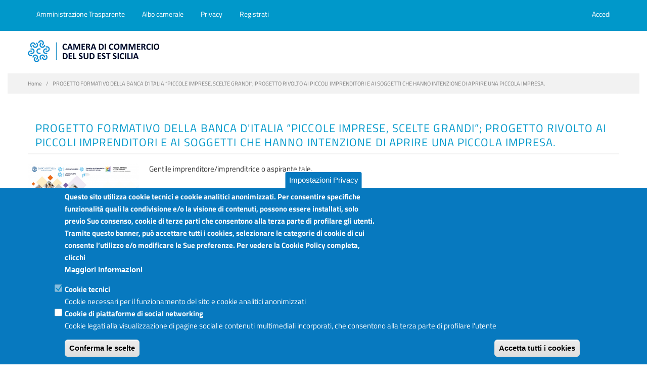

--- FILE ---
content_type: text/html; charset=utf-8
request_url: https://ctrgsr.camcom.gov.it/it/blog/progetto-formativo-della-banca-ditalia-%E2%80%9Cpiccole-imprese-scelte-grandi%E2%80%9D-progetto-rivolto-ai
body_size: 48601
content:
<!DOCTYPE html>
<html  lang="it" dir="ltr">
<head>
  <meta http-equiv="Content-Type" content="text/html; charset=utf-8" />
<meta name="Generator" content="Drupal 7 (http://drupal.org)" />
<link rel="canonical" href="/it/blog/progetto-formativo-della-banca-ditalia-%E2%80%9Cpiccole-imprese-scelte-grandi%E2%80%9D-progetto-rivolto-ai" />
<link rel="shortlink" href="/it/node/3638" />
<link rel="shortcut icon" href="https://ctrgsr.camcom.gov.it/sites/default/files/ico_0.png" type="image/png" />

  <title>PROGETTO FORMATIVO DELLA BANCA D&#039;ITALIA “PICCOLE IMPRESE, SCELTE GRANDI”; PROGETTO RIVOLTO AI PICCOLI IMPRENDITORI E AI SOGGETTI CHE HANNO INTENZIONE DI APRIRE UNA PICCOLA IMPRESA. | Camera di Commercio del Sud Est Sicilia</title>
	<meta http-equiv="X-UA-Compatible" content="IE=edge">
  <meta class="viewport" name="viewport" content="width=device-width, initial-scale=1.0">

  <style type="text/css" media="all">
@import url("https://ctrgsr.camcom.gov.it/modules/system/system.base.css?t59gi3");
@import url("https://ctrgsr.camcom.gov.it/modules/system/system.messages.css?t59gi3");
</style>
<style type="text/css" media="all">
@import url("https://ctrgsr.camcom.gov.it/sites/all/modules/simplenews/simplenews.css?t59gi3");
@import url("https://ctrgsr.camcom.gov.it/sites/all/modules/calendar/css/calendar_multiday.css?t59gi3");
@import url("https://ctrgsr.camcom.gov.it/sites/all/modules/ckeditor_accordion/css/ckeditor-accordion.css?t59gi3");
@import url("https://ctrgsr.camcom.gov.it/sites/all/modules/date/date_api/date.css?t59gi3");
@import url("https://ctrgsr.camcom.gov.it/sites/all/modules/date/date_popup/themes/datepicker.1.7.css?t59gi3");
@import url("https://ctrgsr.camcom.gov.it/sites/all/modules/date/date_repeat_field/date_repeat_field.css?t59gi3");
@import url("https://ctrgsr.camcom.gov.it/modules/field/theme/field.css?t59gi3");
@import url("https://ctrgsr.camcom.gov.it/modules/node/node.css?t59gi3");
@import url("https://ctrgsr.camcom.gov.it/modules/user/user.css?t59gi3");
@import url("https://ctrgsr.camcom.gov.it/sites/all/modules/youtube/css/youtube.css?t59gi3");
@import url("https://ctrgsr.camcom.gov.it/sites/all/modules/views/css/views.css?t59gi3");
@import url("https://ctrgsr.camcom.gov.it/sites/all/modules/ckeditor/css/ckeditor.css?t59gi3");
</style>
<style type="text/css" media="all">
@import url("https://ctrgsr.camcom.gov.it/sites/all/modules/ctools/css/ctools.css?t59gi3");
@import url("https://ctrgsr.camcom.gov.it/sites/all/modules/rate/rate.css?t59gi3");
@import url("https://ctrgsr.camcom.gov.it/sites/all/modules/eu_cookie_compliance/css/eu_cookie_compliance.css?t59gi3");
@import url("https://ctrgsr.camcom.gov.it/sites/all/modules/custom/ic_gdpr/css/ic_gdpr.css?t59gi3");
@import url("https://ctrgsr.camcom.gov.it/sites/default/files/ctools/css/8695a9d3e23511e74e4cde79b7ae1666.css?t59gi3");
</style>
<style type="text/css" media="all">
@import url("https://ctrgsr.camcom.gov.it/sites/all/themes/progressive/css/buttons/social-icons.css?t59gi3");
@import url("https://ctrgsr.camcom.gov.it/sites/all/themes/progressive/css/buttons/buttons.css?t59gi3");
@import url("https://ctrgsr.camcom.gov.it/sites/all/themes/progressive/css/font-awesome.min.css?t59gi3");
@import url("https://ctrgsr.camcom.gov.it/sites/all/themes/progressive/css/bootstrap.min.css?t59gi3");
@import url("https://ctrgsr.camcom.gov.it/sites/all/themes/progressive/css/jslider.css?t59gi3");
@import url("https://ctrgsr.camcom.gov.it/sites/all/themes/progressive/css/settings.css?t59gi3");
@import url("https://ctrgsr.camcom.gov.it/sites/all/themes/progressive/css/jquery.fancybox.css?t59gi3");
@import url("https://ctrgsr.camcom.gov.it/sites/all/themes/progressive/css/animate_progressive.css?t59gi3");
@import url("https://ctrgsr.camcom.gov.it/sites/all/themes/progressive/css/video-js.min.css?t59gi3");
@import url("https://ctrgsr.camcom.gov.it/sites/all/themes/progressive/css/morris.css?t59gi3");
@import url("https://ctrgsr.camcom.gov.it/sites/all/themes/progressive/css/ladda.min.css?t59gi3");
@import url("https://ctrgsr.camcom.gov.it/sites/all/themes/progressive/css/style.css?t59gi3");
@import url("https://ctrgsr.camcom.gov.it/sites/all/themes/progressive/css/responsive.css?t59gi3");
@import url("https://ctrgsr.camcom.gov.it/sites/all/themes/progressive/css/customizer/pages.css?t59gi3");
@import url("https://ctrgsr.camcom.gov.it/sites/all/themes/progressive/css/YTPlayer.css?t59gi3");
@import url("https://ctrgsr.camcom.gov.it/sites/all/themes/progressive/css/drupal.css?t59gi3");
@import url("https://ctrgsr.camcom.gov.it/sites/all/themes/progressive/css/ie/ie.css?t59gi3");
@import url("https://ctrgsr.camcom.gov.it/sites/all/themes/progressive/css/custom-menu.css?t59gi3");
@import url("https://ctrgsr.camcom.gov.it/sites/all/themes/progressive/css/app.css?t59gi3");
</style>
<style type="text/css" media="all">
@import url("https://ctrgsr.camcom.gov.it/sites/all/themes/progressive/css/customizer/pages-pages-customizer.css?t59gi3");
@import url("https://ctrgsr.camcom.gov.it/sites/all/themes/progressive/progressive_sub/css/custom.css?t59gi3");
</style>

  <!--[if lt IE 9]>
    <script src="https://oss.maxcdn.com/libs/html5shiv/3.7.0/html5shiv.js"></script>
    <script src="https://oss.maxcdn.com/libs/respond.js/1.4.2/respond.min.js"></script>
    <link rel='stylesheet' href="/sites/all/themes/progressive/css/ie/ie8.css">
  <![endif]-->

  <script> 
    var _paq = window._paq = window._paq || []; /* tracker methods like "setCustomDimension" should be called before "trackPageView" */ 
    _paq.push(['trackPageView']); _paq.push(['enableLinkTracking']); 
    (function() { 
      var u="https://ingestion.webanalytics.italia.it/"; 
      _paq.push(['setTrackerUrl', u+'matomo.php']); 
      _paq.push(['setSiteId', '41838']); 
      var d=document, g=d.createElement('script'), s=d.getElementsByTagName('script')[0]; 
      g.async=true; 
      g.src=u+'matomo.js'; 
      s.parentNode.insertBefore(g,s); 
    })(); 
  </script> 
  <!-- End Matomo Code -->

</head>
<body class="fixed-header html not-front not-logged-in no-sidebars page-node page-node- page-node-3638 node-type-blog i18n-it hidden-top fixed-top">

    <div class="page-box"><div class="page-box-content">
  <div class="main" role="main">

    
      <div  style="padding-top: 0px; padding-bottom: 0px; " class="nd-region">
  
       

      <div class = "container-fluid">

        <div  id="Header" class="row row-setting-open">     

          
                      
          
                      
          
                      
          
                                          <div  class="col-md-8 visible-xs visible-sm visible-md visible-lg " id="progressive_cms-menu">
                              
                                  <div id="block-progressive-cms-menu" class="widget block block-progressive-cms" >
  
        
  <div class = "block-content clearfix">
      <div id="top-box">
    <div class="container">
    <div class="row">
      <div class="col-sm-12 col-md-12 col-sm-12 col-md-12">

                  <div class="btn-group language btn-select" style="float:left">
            <a class="btn dropdown-toggle btn-default" role="button" data-toggle="dropdown" href="#">
              <span class="hidden-xs">Lingua</span><span class="visible-xs">Lang</span><!--
              -->: Italiano              <span class="caret"></span>
            </a>
            <ul class="dropdown-menu"><li class="en first"><a href="/en/node/3638" class="language-link" xml:lang="en" lang="en">English</a></li>
<li class="it last active"><a href="/it/blog/progetto-formativo-della-banca-ditalia-%E2%80%9Cpiccole-imprese-scelte-grandi%E2%80%9D-progetto-rivolto-ai" class="language-link active" xml:lang="it" lang="it">Italiano</a></li>
</ul>          </div>


          <div class="primary" style="float:left">
          <div class="top-navbar" role="navigation">


              <ul class="nav navbar-nav navbar-center top-navbar-CC" style="float:left">
                  <div class="header">
    <div class="secondary-megamenu primary menu-menu-top-infocamere">
      <div class="navbar navbar-default" role="navigation">
        <button type="button" class="navbar-toggle btn-navbar collapsed" data-toggle="collapse" data-target=".menu-menu-top-infocamere .navbar-collapse">
          <span class="text">Menu</span>
          <span class="icon-bar"></span>
          <span class="icon-bar"></span>
          <span class="icon-bar"></span>
        </button>

        <nav class="collapse collapsing navbar-collapse">
          <ul class="nav navbar-nav navbar-center">
            <li class="tb-megamenu-item level-1 mega">
  <a href="/it/amministrazione-trasparente/amministrazione-trasparente" class="">
        
    Amministrazione Trasparente      </a>
  </li>

<li class="tb-megamenu-item level-1 mega">
  <a href="https://albocamerale.camcom.it/ctrgsr/" class="">
        
    Albo camerale      </a>
  </li>

<li class="tb-megamenu-item level-1 mega">
  <a href="/it/privacy" class="">
        
    Privacy      </a>
  </li>

<li class="tb-megamenu-item level-1 mega area-riservata-salesforce area-riservata-salesforce-registrati">
  <a href="https://unioncamere.my.site.com/cciaaSudEstSicilia/s/registration" class="">
        
    Registrati      </a>
  </li>

<li class="tb-megamenu-item level-1 mega area-riservata-salesforce area-riservata-salesforce-accedi">
  <a href="https://unioncamere.my.site.com/cciaaSudEstSicilia" class="">
        
    Accedi      </a>
  </li>
          </ul>
        </nav>
      </div>
    </div>
  </div>
              </ul>
          </div>
          </div><!-- .primary -->

        </div>
<div class="col-xs-2 col-sm-2 visible-xs visible-sm">
      <div class="navbar navbar-inverse top-navbar top-navbar-right" role="navigation">
        <button type="button" class="navbar-toggle btn-navbar collapsed" data-toggle="collapse" data-target=".top-navbar .navbar-collapse">
          <span class="icon-bar"></span>
          <span class="icon-bar"></span>
          <span class="icon-bar"></span>
        </button>

        <nav class="collapse collapsing navbar-collapse" style="width: auto;">
          <ul class="nav navbar-nav navbar-right">
            <ul class="menu"><li class="first leaf"><a href="/it/amministrazione-trasparente/amministrazione-trasparente" title="">Amministrazione Trasparente</a></li>
<li class="leaf"><a href="https://albocamerale.camcom.it/ctrgsr/" target="_blank">Albo camerale</a></li>
<li class="leaf"><a href="/it/privacy" title="">Privacy</a></li>
<li class="leaf"><a href="https://unioncamere.my.site.com/cciaaSudEstSicilia/s/registration">Registrati</a></li>
<li class="last leaf"><a href="https://unioncamere.my.site.com/cciaaSudEstSicilia">Accedi</a></li>
</ul>          </ul>
        </nav>
      </div>
      </div>
           </div>
              </div>


    </div>
    </div>
  </div>

<header class="header">
  <div class = "header-wrapper">
    <div class="container">
      <div class="row">
        <div class="col-xs-6 col-md-2 col-lg-2 logo-box">
        <div class="logo">
          <a href="/it">
          <!-- <img src="https://ctrgsr.camcom.gov.it/sites/default/files/logoSudEstSic.png" class="logo-img" alt="">-->
		   <img src="https://ctrgsr.camcom.gov.it/sites/default/files/logoSudEstSic.png" class="logo-img" alt="cciaa Sicilia orientale"> <!-- dimaggio:ho aggiunto testo nell alt -->
          </a>
        </div>
        </div><!-- .logo-box -->

        <div class="col-xs-6 col-md-10 col-lg-10 right-box">
        <div class="right-box-wrapper">
          <div class="header-icons">
            <div class="search-header hidden-600">
              <a href="#">Search <!--dimaggio: accessibilita ho agginto il testo Search-->
              <svg xmlns="http://www.w3.org/2000/svg" xmlns:xlink="http://www.w3.org/1999/xlink" x="0px" y="0px" width="16px" height="16px" viewBox="0 0 16 16" enable-background="new 0 0 16 16" xml:space="preserve">
                <path d="M12.001,10l-0.5,0.5l-0.79-0.79c0.806-1.021,1.29-2.308,1.29-3.71c0-3.313-2.687-6-6-6C2.687,0,0,2.687,0,6
                s2.687,6,6,6c1.402,0,2.688-0.484,3.71-1.29l0.79,0.79l-0.5,0.5l4,4l2-2L12.001,10z M6,10c-2.206,0-4-1.794-4-4s1.794-4,4-4
                s4,1.794,4,4S8.206,10,6,10z"></path>
                <!--<img src="/sites/all/themes/progressive/img/png-icons/search-icon.png" alt="" width="16" height="16" style="vertical-align: top;">-->
              </svg>
              </a>
            </div>
            <div class="phone-header hidden-600">
              <a href="#">Phone <!--dimaggio: accessibilita ho agginto il testo Phone-->
              <svg xmlns="http://www.w3.org/2000/svg" xmlns:xlink="http://www.w3.org/1999/xlink" x="0px" y="0px" width="16px" height="16px" viewBox="0 0 16 16" enable-background="new 0 0 16 16" xml:space="preserve">
                <path d="M11.001,0H5C3.896,0,3,0.896,3,2c0,0.273,0,11.727,0,12c0,1.104,0.896,2,2,2h6c1.104,0,2-0.896,2-2
                c0-0.273,0-11.727,0-12C13.001,0.896,12.105,0,11.001,0z M8,15c-0.552,0-1-0.447-1-1s0.448-1,1-1s1,0.447,1,1S8.553,15,8,15z
                M11.001,12H5V2h6V12z"></path>
                <!--<img src="/sites/all/themes/progressive/img/png-icons/phone-icon.png" alt="" width="16" height="16" style="vertical-align: top;">-->
              </svg>
              </a>
            </div>
                                  </div><!-- .header-icons -->

          <div class="primary">
          <div class="navbar navbar-default" role="navigation">
            <button type="button" class="navbar-toggle btn-navbar collapsed" data-toggle="collapse" data-target=".primary .navbar-collapse">
              <span class="text">Menu</span>
              <span class="icon-bar"></span>
              <span class="icon-bar"></span>
              <span class="icon-bar"></span>
            </button>

            <nav class="collapse collapsing navbar-collapse">
              <ul class="nav navbar-nav navbar-center">
                                </ul>
            </nav>
          </div>
          </div><!-- .primary -->
        </div>
        </div>

        <div class="phone-active col-sm-9 col-md-9">
          <a href="#" class="close"><span>chiudi </span>×</a>
                    <span class="title">Call Us</span> <strong>123456789</strong>
        </div>
        <div class="search-active col-sm-9 col-md-9" style="display: block;">
          <a href="#" class="close"><span>chiudi </span>×</a>
                  </div>

      </div><!--.row -->
    </div>
  </div>
</header><!-- .header -->
  </div>

  </div> <!-- /.block -->
                
                              </div>
                                    
          
                                          <div  class="col-md-12 hidden-xs hidden-sm visible-md visible-lg " id="progressive_cms-breadcrumbs">
                              
                                  <div id="block-progressive-cms-breadcrumbs" class="widget block block-progressive-cms" >
  
        
  <div class = "block-content clearfix">
    <div class="breadcrumb-box">
  <div class="container">
    <ul class="breadcrumb">
          <li><a href="/it">Home</a></li>
          <li>PROGETTO FORMATIVO DELLA BANCA D'ITALIA “PICCOLE IMPRESE, SCELTE GRANDI”; PROGETTO RIVOLTO AI PICCOLI IMPRENDITORI E AI SOGGETTI CHE HANNO INTENZIONE DI APRIRE UNA PICCOLA IMPRESA.</li>
        </ul> 
  </div>
</div><!-- .breadcrumb-box -->  </div>

  </div> <!-- /.block -->
                
                              </div>
                                    
          
                      
          
        </div>

      </div>

    
      </div>
    


      <div  class="nd-region">
  
       

      <div class = "container">

        <div  id="Content" class="row">     

          
                                          <div  id="content" class="col-md-12 ">
                              
                                  <div id="block-system-main" class="widget block block-system" >
  
        
  <div class = "block-content clearfix">
    <article class="node node-blog node-promoted post" >
    <h2 class="entry-title"><a href="/it/blog/progetto-formativo-della-banca-ditalia-%E2%80%9Cpiccole-imprese-scelte-grandi%E2%80%9D-progetto-rivolto-ai">PROGETTO FORMATIVO DELLA BANCA D&#039;ITALIA “PICCOLE IMPRESE, SCELTE GRANDI”; PROGETTO RIVOLTO AI PICCOLI IMPRENDITORI E AI SOGGETTI CHE HANNO INTENZIONE DI APRIRE UNA PICCOLA IMPRESA.</a></h2>
    <div class="entry-content">
      
    <div class="field field-name-field-images field-type-image field-label-hidden"><img src="https://ctrgsr.camcom.gov.it/sites/default/files/styles/medium_retina/public/immagini/locandina%20BANCA%20D%27ITALIA%20SENZA%20SNI%20CON%20UNIONCAMERE%20%281%29.png?itok=9lzl2GR-" width="220" height="124" /></div><div class="field field-name-body field-type-text-with-summary field-label-hidden"><p>Gentile imprenditore/imprenditrice o aspirante tale,</p>
<p>nell’ ambito del progetto della Banca d'Italia “Piccole Imprese , Scelte Grandi”, al quale ha aderito Unioncamere, la Camera di Commercio del Sud Est Sicilia partecipa organizzando un percorso formativo , suddiviso in quattro moduli, che ha l’obiettivo di migliorare la competenza economica e finanziaria di chi gestisce una piccola impresa o vuole avviare un'attività imprenditoriale.</p>
<p>I moduli si articoleranno da novembre 2023 a luglio 2024 e saranno così suddivisi:</p>
<p>IL RAPPORTO CON LA BANCA (PERCORSO AZZURRO) ;</p>
<p>LA GESTIONE DELLE DIFFICOLTA' FINANZIARIE (PERCORSO VERDE);</p>
<p>LA CENTRALE DEI RISCHI, I PAGAMENTI E GLI STRUMENTI DI TUTELA ( PERCORSO VIOLA);</p>
<p>LA FINANZA <strong> </strong>DELLA PICCOLA IMPRESA<strong> </strong>(PERCORSO ARANCIONE).</p>
<p>L'impegno richiesto é quello di partecipare, per ogni modulo, ad un incontro in presenza (preferibilmente) o in remoto durante il quale si analizzeranno i temi proposti utilizzando il materiale formativo che sarà messo a disposizione.</p>
<p>Al completamento di ogni modulo formativo sarà rilasciato un attestato di partecipazione, i corsi sono gratuiti.</p>
<p>Il primo incontro è fissato per il 30 novembre 2023 dalle ore 09,30&nbsp;alle 12,30 in contemporanea nelle tre sedi di Catania, Ragusa e Siracusa; la invitiamo ad iscriversi subito compilando il seguente form: <a href="https://docs.google.com/forms/d/e/1FAIpQLSf_9W6CckYmbvKjsOJdDpkcLfpC_z4T4gY6GBzn8MVbxavsLQ/viewform">REGISTRAZIONE CORSO</a></p>
<p>&nbsp;</p>
<p><a href="/sites/default/files/PID/pid_2023/LETTERA PRESENTAZIONE1403.pdf (3).pdf">LETTERA DEL SEGRETARIO GENERALE</a></p>
<p><a href="/sites/default/files/PID/pid_2023/PROGRAMMA 14-03-24.pdf.png">PROGRAMMA</a></p>
<p>&nbsp;</p>
<p>&nbsp;</p>
</div><div class="field field-name-field-data-notizia field-type-datetime field-label-inline clearfix"><b>Data Notizia<span class = "colon">:</span> </b><span class="date-display-single">15/11/2023</span></div>  </div>
  
  <div class="entry-meta">
              <span class="meta">Inserito in </span>
          </div>
</article>

  </div>

  </div> <!-- /.block -->
                
                              </div>
                                    
          
                      
          
                      
          
                      
          
                      
          
                      
          
        </div>

      </div>

    
      </div>
    


      <footer  class="nd-region footer-top">
  
       

      <div class = "container">

        <div  id="Footer-Top" class="row">     

          
                      
          
                                          <aside  class="col-xs-12 col-sm-12 col-md-12 " id="block-9">
                              
                                  <div id="block-block-9" class="widget block block-block" >
  
      <div class="title-box title-h1" >
            <h1 class="title">La Camera</h1>
          </div>
  
  <div class = "block-content clearfix">
    <div>
<div><img alt="Logo" src="/sites/default/files/logoSudEstSic.png"></div>
<div>
<table border="0" cellpadding="5" cellspacing="5">
<tbody>
<tr>
<td>Camera di Commercio Industria Artigianato e Agricoltura del Sud Est Sicilia<br>			Sede legale: Via Cappuccini, 2 - Catania<br>			Sede territoriale: Piazza della Libertà - Ragusa<br>			Sede territoriale: Via Duca degli Abruzzi, 4 - Siracusa<br>			Posta elettronica certificata: ctrgsr<img alt="" src="/sites/default/files/immagini/chiocciola.png" style="height:12px; width:9px">pec.ctrgsr.camcom.it<br>			Sito: <a href="http://www.ctrgsr.camcom.gov.it">www.ctrgsr.camcom.gov.it</a><br>			<strong>Codice fiscale e partita IVA:</strong> 05379380875<br>			<strong>Codice di fatturazione elettronica:</strong> ZBSD2P</td>
<td>
<div><strong>Orari sportelli:</strong></div>
<div>Dal Lunedì al Venerdì ore 8.30 - 12.00</div>
<div>Martedì anche 15.45 - 17.45</div>
<div>&nbsp;</div>
<div><a href="/sites/default/files/amm_trasparente/personale/Articolazione_Uffici_aggiornato.xlsx"><strong>Articolazione degli Uffici, Telefoni e mail</strong></a></div>
</td>
</tr>
</tbody>
</table>
<p>&nbsp;</p>
</div>
</div>

   </div>

  </div> <!-- /.block -->
                
                              </aside>
                                    
          
                      
          
                      
          
                      
          
                      
          
        </div>

      </div>

    
      </footer>
    


      <footer  class="nd-region footer-bottom">
  
       

      <div class = "container">

        <div  id="Footer-Bottom" class="row">     

          
                      
          
                      
          
                                          <div  class="col-md-12 " id="progressive_cms-footer_copyright">
                              
                                  <div id="block-progressive-cms-footer-copyright" class="widget block block-progressive-cms" >
  
        
  <div class = "block-content clearfix">
    <div class="row">
  <div class="copyright col-xs-12 col-sm-3 col-md-3">
    Copyright © CCIAA, 2019  </div>

  <div class="phone col-xs-6 col-sm-3 col-md-3">
          <div class="footer-icon">
        <svg xmlns="http://www.w3.org/2000/svg" xmlns:xlink="http://www.w3.org/1999/xlink" x="0px" y="0px" width="16px" height="16px" viewBox="0 0 16 16" enable-background="new 0 0 16 16" xml:space="preserve">
          <path fill="#c6c6c6" d="M11.001,0H5C3.896,0,3,0.896,3,2c0,0.273,0,11.727,0,12c0,1.104,0.896,2,2,2h6c1.104,0,2-0.896,2-2
           c0-0.273,0-11.727,0-12C13.001,0.896,12.105,0,11.001,0z M8,15c-0.552,0-1-0.447-1-1s0.448-1,1-1s1,0.447,1,1S8.553,15,8,15z
          M11.001,12H5V2h6V12z"></path>
        </svg>
      </div>
      

      </div>

  <div class="address col-xs-6 col-sm-3 col-md-3">
          <div class="footer-icon">
        <svg xmlns="http://www.w3.org/2000/svg" xmlns:xlink="http://www.w3.org/1999/xlink" x="0px" y="0px" width="16px" height="16px" viewBox="0 0 16 16" enable-background="new 0 0 16 16" xml:space="preserve">
          <g>
          <g>
            <path fill="#c6c6c6" d="M8,16c-0.256,0-0.512-0.098-0.707-0.293C7.077,15.491,2,10.364,2,6c0-3.309,2.691-6,6-6
            c3.309,0,6,2.691,6,6c0,4.364-5.077,9.491-5.293,9.707C8.512,15.902,8.256,16,8,16z M8,2C5.795,2,4,3.794,4,6
            c0,2.496,2.459,5.799,4,7.536c1.541-1.737,4-5.04,4-7.536C12.001,3.794,10.206,2,8,2z"></path>
          </g>
          <g>
            <circle fill="#c6c6c6" cx="8.001" cy="6" r="2"></circle>
          </g>
          </g>
        </svg>
      </div>
      Accedi al sito &nbsp;&nbsp;&nbsp; I&nbsp;&nbsp;&nbsp;&nbsp;&nbsp;&nbsp;<a href="user" class="btn btn-primary btn-sm">&nbsp;&nbsp;&nbsp;Login&nbsp;&nbsp;&nbsp;</a>      </div>

  <div class="col-xs-12 col-sm-3 col-md-3">
    <!--<a href="#" class="up">-->
	  <a href="#" class="up" title="up" alt="up">  <!--dimaggio: accessibilita: ho aggiunto title -->
      <span class="glyphicon glyphicon-arrow-up"></span>
    </a>
  </div>
</div>  </div>

  </div> <!-- /.block -->
                
                              </div>
                                    
          
                      
          
                      
          
                      
          
        </div>

      </div>

    
      </footer>
    


  </div>

</div></div>  <script type="text/javascript" src="https://ctrgsr.camcom.gov.it/sites/all/modules/jquery_update/replace/jquery/1.10/jquery.min.js?v=1.10.2"></script>
<script type="text/javascript">
<!--//--><![CDATA[//><!--
jQuery.migrateMute=true;jQuery.migrateTrace=false;
//--><!]]>
</script>
<script type="text/javascript" src="https://ctrgsr.camcom.gov.it/sites/all/modules/jquery_update/replace/jquery-migrate/1.2.1/jquery-migrate.min.js?v=1.2.1"></script>
<script type="text/javascript" src="https://ctrgsr.camcom.gov.it/misc/jquery-extend-3.4.0.js?v=1.10.2"></script>
<script type="text/javascript" src="https://ctrgsr.camcom.gov.it/misc/jquery-html-prefilter-3.5.0-backport.js?v=1.10.2"></script>
<script type="text/javascript" src="https://ctrgsr.camcom.gov.it/misc/jquery.once.js?v=1.2"></script>
<script type="text/javascript" src="https://ctrgsr.camcom.gov.it/misc/drupal.js?t59gi3"></script>
<script type="text/javascript" src="https://ctrgsr.camcom.gov.it/sites/all/modules/eu_cookie_compliance/js/jquery.cookie-1.4.1.min.js?v=1.4.1"></script>
<script type="text/javascript" src="https://ctrgsr.camcom.gov.it/sites/all/modules/admin_menu/admin_devel/admin_devel.js?t59gi3"></script>
<script type="text/javascript" src="https://ctrgsr.camcom.gov.it/sites/all/modules/ckeditor_accordion/js/ckeditor-accordion.js?t59gi3"></script>
<script type="text/javascript" src="https://ctrgsr.camcom.gov.it/sites/default/files/languages/it_v1K_q_rsl8oKrejQIXG1vgPndQ_ny9P-YGaCUgRFbk8.js?t59gi3"></script>
<script type="text/javascript" src="https://ctrgsr.camcom.gov.it/sites/all/modules/custom/ic_gdpr/js/ic_gdpr.js?t59gi3"></script>
<script type="text/javascript">
<!--//--><![CDATA[//><!--

window.onload = function() {
  console.log('page is fully loaded');


  var tecnici = Drupal.eu_cookie_compliance.hasAgreedWithCategory('tecnici');
  var terze_parti = Drupal.eu_cookie_compliance.hasAgreedWithCategory('terze_parti');
  var social = Drupal.eu_cookie_compliance.hasAgreedWithCategory('social');
  console.log("SEMPRE");
if(tecnici){
  console.log("TECNICI");
}
if(terze_parti){
  console.log("TERZE PARTI");
}
if(social){
  console.log("SOCIAL");
}

};
    
//--><!]]>
</script>
<script type="text/javascript" src="https://ctrgsr.camcom.gov.it/sites/all/themes/progressive/js/app.min.js?t59gi3"></script>
<script type="text/javascript" src="https://ctrgsr.camcom.gov.it/sites/all/themes/progressive/js/bootstrap.min.js?t59gi3"></script>
<script type="text/javascript" src="https://ctrgsr.camcom.gov.it/sites/all/themes/progressive/js/price-regulator/jshashtable-2.1_src.js?t59gi3"></script>
<script type="text/javascript" src="https://ctrgsr.camcom.gov.it/sites/all/themes/progressive/js/price-regulator/jquery.numberformatter-1.2.3.js?t59gi3"></script>
<script type="text/javascript" src="https://ctrgsr.camcom.gov.it/sites/all/themes/progressive/js/price-regulator/tmpl.js?t59gi3"></script>
<script type="text/javascript" src="https://ctrgsr.camcom.gov.it/sites/all/themes/progressive/js/price-regulator/jquery.dependClass-0.1.js?t59gi3"></script>
<script type="text/javascript" src="https://ctrgsr.camcom.gov.it/sites/all/themes/progressive/js/price-regulator/draggable-0.1.js?t59gi3"></script>
<script type="text/javascript" src="https://ctrgsr.camcom.gov.it/sites/all/themes/progressive/js/price-regulator/jquery.slider.js?t59gi3"></script>
<script type="text/javascript" src="https://ctrgsr.camcom.gov.it/sites/all/themes/progressive/js/jquery.carouFredSel-6.2.1-packed.js?t59gi3"></script>
<script type="text/javascript" src="https://ctrgsr.camcom.gov.it/sites/all/themes/progressive/js/jquery.touchSwipe.min.js?t59gi3"></script>
<script type="text/javascript" src="https://ctrgsr.camcom.gov.it/sites/all/themes/progressive/js/jquery.elevateZoom-3.0.8.min.js?t59gi3"></script>
<script type="text/javascript" src="https://ctrgsr.camcom.gov.it/sites/all/themes/progressive/js/jquery.imagesloaded.min.js?t59gi3"></script>
<script type="text/javascript" src="https://ctrgsr.camcom.gov.it/sites/all/themes/progressive/js/jquery.appear.js?t59gi3"></script>
<script type="text/javascript" src="https://ctrgsr.camcom.gov.it/sites/all/themes/progressive/js/jquery.sparkline.min.js?t59gi3"></script>
<script type="text/javascript" src="https://ctrgsr.camcom.gov.it/sites/all/themes/progressive/js/jquery.easypiechart.min.js?t59gi3"></script>
<script type="text/javascript" src="https://ctrgsr.camcom.gov.it/sites/all/themes/progressive/js/jquery.easing.1.3.js?t59gi3"></script>
<script type="text/javascript" src="https://ctrgsr.camcom.gov.it/sites/all/themes/progressive/js/jquery.fancybox.pack.js?t59gi3"></script>
<script type="text/javascript" src="https://ctrgsr.camcom.gov.it/sites/all/themes/progressive/js/isotope.pkgd.min.js?t59gi3"></script>
<script type="text/javascript" src="https://ctrgsr.camcom.gov.it/sites/all/themes/progressive/js/pixastic.custom.js?t59gi3"></script>
<script type="text/javascript" src="https://ctrgsr.camcom.gov.it/sites/all/themes/progressive/js/jquery.knob.js?t59gi3"></script>
<script type="text/javascript" src="https://ctrgsr.camcom.gov.it/sites/all/themes/progressive/js/jquery.stellar.min.js?t59gi3"></script>
<script type="text/javascript" src="https://ctrgsr.camcom.gov.it/sites/all/themes/progressive/js/jquery.selectBox.min.js?t59gi3"></script>
<script type="text/javascript" src="https://ctrgsr.camcom.gov.it/sites/all/themes/progressive/js/jquery.royalslider.min.js?t59gi3"></script>
<script type="text/javascript" src="https://ctrgsr.camcom.gov.it/sites/all/themes/progressive/js/jquery.tubular.1.0.js?t59gi3"></script>
<script type="text/javascript" src="https://ctrgsr.camcom.gov.it/sites/all/themes/progressive/js/country.js?t59gi3"></script>
<script type="text/javascript" src="https://ctrgsr.camcom.gov.it/sites/all/themes/progressive/js/spin.min.js?t59gi3"></script>
<script type="text/javascript" src="https://ctrgsr.camcom.gov.it/sites/all/themes/progressive/js/ladda.min.js?t59gi3"></script>
<script type="text/javascript" src="https://ctrgsr.camcom.gov.it/sites/all/themes/progressive/js/masonry.pkgd.min.js?t59gi3"></script>
<script type="text/javascript" src="https://ctrgsr.camcom.gov.it/sites/all/themes/progressive/js/morris.min.js?t59gi3"></script>
<script type="text/javascript" src="https://ctrgsr.camcom.gov.it/sites/all/themes/progressive/js/raphael.min.js?t59gi3"></script>
<script type="text/javascript" src="https://ctrgsr.camcom.gov.it/sites/all/themes/progressive/js/video.js?t59gi3"></script>
<script type="text/javascript" src="https://ctrgsr.camcom.gov.it/sites/all/themes/progressive/js/livicons-customizer-1.4.js?t59gi3"></script>
<script type="text/javascript" src="https://ctrgsr.camcom.gov.it/sites/all/themes/progressive/js/SmoothScroll.js?t59gi3"></script>
<script type="text/javascript" src="https://ctrgsr.camcom.gov.it/sites/all/themes/progressive/js/jquery.mb.YTPlayer.js?t59gi3"></script>
<script type="text/javascript" src="https://ctrgsr.camcom.gov.it/sites/all/themes/progressive/js/main.js?t59gi3"></script>
<script type="text/javascript" src="https://ctrgsr.camcom.gov.it/sites/all/themes/progressive/js/drupal.js?t59gi3"></script>
<script type="text/javascript" src="https://ctrgsr.camcom.gov.it/sites/all/themes/progressive/js/custom-menu.js?t59gi3"></script>
<script type="text/javascript">
<!--//--><![CDATA[//><!--
jQuery.extend(Drupal.settings, {"basePath":"\/","pathPrefix":"it\/","setHasJsCookie":0,"ajaxPageState":{"theme":"progressive","theme_token":"Lz1cnw1_4e0tpixrSwrKDDtugADejE6w_YYgC7756lk","js":{"0":1,"sites\/all\/modules\/eu_cookie_compliance\/js\/eu_cookie_compliance.min.js":1,"sites\/all\/modules\/jquery_update\/replace\/jquery\/1.10\/jquery.min.js":1,"1":1,"sites\/all\/modules\/jquery_update\/replace\/jquery-migrate\/1.2.1\/jquery-migrate.min.js":1,"misc\/jquery-extend-3.4.0.js":1,"misc\/jquery-html-prefilter-3.5.0-backport.js":1,"misc\/jquery.once.js":1,"misc\/drupal.js":1,"sites\/all\/modules\/eu_cookie_compliance\/js\/jquery.cookie-1.4.1.min.js":1,"sites\/all\/modules\/admin_menu\/admin_devel\/admin_devel.js":1,"sites\/all\/modules\/ckeditor_accordion\/js\/ckeditor-accordion.js":1,"public:\/\/languages\/it_v1K_q_rsl8oKrejQIXG1vgPndQ_ny9P-YGaCUgRFbk8.js":1,"sites\/all\/modules\/custom\/ic_gdpr\/js\/ic_gdpr.js":1,"2":1,"sites\/all\/themes\/progressive\/js\/app.min.js":1,"sites\/all\/themes\/progressive\/js\/bootstrap.min.js":1,"sites\/all\/themes\/progressive\/js\/price-regulator\/jshashtable-2.1_src.js":1,"sites\/all\/themes\/progressive\/js\/price-regulator\/jquery.numberformatter-1.2.3.js":1,"sites\/all\/themes\/progressive\/js\/price-regulator\/tmpl.js":1,"sites\/all\/themes\/progressive\/js\/price-regulator\/jquery.dependClass-0.1.js":1,"sites\/all\/themes\/progressive\/js\/price-regulator\/draggable-0.1.js":1,"sites\/all\/themes\/progressive\/js\/price-regulator\/jquery.slider.js":1,"sites\/all\/themes\/progressive\/js\/jquery.carouFredSel-6.2.1-packed.js":1,"sites\/all\/themes\/progressive\/js\/jquery.touchSwipe.min.js":1,"sites\/all\/themes\/progressive\/js\/jquery.elevateZoom-3.0.8.min.js":1,"sites\/all\/themes\/progressive\/js\/jquery.imagesloaded.min.js":1,"sites\/all\/themes\/progressive\/js\/jquery.appear.js":1,"sites\/all\/themes\/progressive\/js\/jquery.sparkline.min.js":1,"sites\/all\/themes\/progressive\/js\/jquery.easypiechart.min.js":1,"sites\/all\/themes\/progressive\/js\/jquery.easing.1.3.js":1,"sites\/all\/themes\/progressive\/js\/jquery.fancybox.pack.js":1,"sites\/all\/themes\/progressive\/js\/isotope.pkgd.min.js":1,"sites\/all\/themes\/progressive\/js\/pixastic.custom.js":1,"sites\/all\/themes\/progressive\/js\/jquery.knob.js":1,"sites\/all\/themes\/progressive\/js\/jquery.stellar.min.js":1,"sites\/all\/themes\/progressive\/js\/jquery.selectBox.min.js":1,"sites\/all\/themes\/progressive\/js\/jquery.royalslider.min.js":1,"sites\/all\/themes\/progressive\/js\/jquery.tubular.1.0.js":1,"sites\/all\/themes\/progressive\/js\/country.js":1,"sites\/all\/themes\/progressive\/js\/spin.min.js":1,"sites\/all\/themes\/progressive\/js\/ladda.min.js":1,"sites\/all\/themes\/progressive\/js\/masonry.pkgd.min.js":1,"sites\/all\/themes\/progressive\/js\/morris.min.js":1,"sites\/all\/themes\/progressive\/js\/raphael.min.js":1,"sites\/all\/themes\/progressive\/js\/video.js":1,"sites\/all\/themes\/progressive\/js\/livicons-customizer-1.4.js":1,"sites\/all\/themes\/progressive\/js\/SmoothScroll.js":1,"sites\/all\/themes\/progressive\/js\/jquery.mb.YTPlayer.js":1,"sites\/all\/themes\/progressive\/js\/main.js":1,"sites\/all\/themes\/progressive\/js\/drupal.js":1,"sites\/all\/themes\/progressive\/js\/custom-menu.js":1},"css":{"modules\/system\/system.base.css":1,"modules\/system\/system.messages.css":1,"sites\/all\/modules\/simplenews\/simplenews.css":1,"sites\/all\/modules\/calendar\/css\/calendar_multiday.css":1,"sites\/all\/modules\/ckeditor_accordion\/css\/ckeditor-accordion.css":1,"sites\/all\/modules\/date\/date_api\/date.css":1,"sites\/all\/modules\/date\/date_popup\/themes\/datepicker.1.7.css":1,"sites\/all\/modules\/date\/date_repeat_field\/date_repeat_field.css":1,"modules\/field\/theme\/field.css":1,"modules\/node\/node.css":1,"modules\/user\/user.css":1,"sites\/all\/modules\/youtube\/css\/youtube.css":1,"sites\/all\/modules\/views\/css\/views.css":1,"sites\/all\/modules\/ckeditor\/css\/ckeditor.css":1,"sites\/all\/modules\/ctools\/css\/ctools.css":1,"sites\/all\/modules\/rate\/rate.css":1,"sites\/all\/modules\/eu_cookie_compliance\/css\/eu_cookie_compliance.css":1,"sites\/all\/modules\/custom\/ic_gdpr\/css\/ic_gdpr.css":1,"public:\/\/ctools\/css\/8695a9d3e23511e74e4cde79b7ae1666.css":1,"sites\/all\/themes\/progressive\/css\/buttons\/social-icons.css":1,"sites\/all\/themes\/progressive\/css\/buttons\/buttons.css":1,"sites\/all\/themes\/progressive\/css\/font-awesome.min.css":1,"sites\/all\/themes\/progressive\/css\/bootstrap.min.css":1,"sites\/all\/themes\/progressive\/css\/jslider.css":1,"sites\/all\/themes\/progressive\/css\/settings.css":1,"sites\/all\/themes\/progressive\/css\/jquery.fancybox.css":1,"sites\/all\/themes\/progressive\/css\/animate_progressive.css":1,"sites\/all\/themes\/progressive\/css\/video-js.min.css":1,"sites\/all\/themes\/progressive\/css\/morris.css":1,"sites\/all\/themes\/progressive\/css\/royalslider\/royalslider.css":1,"sites\/all\/themes\/progressive\/css\/royalslider\/skins\/minimal-white\/rs-minimal-white.css":1,"sites\/all\/themes\/progressive\/css\/layerslider\/layerslider.css":1,"sites\/all\/themes\/progressive\/css\/ladda.min.css":1,"sites\/all\/themes\/progressive\/css\/style.css":1,"sites\/all\/themes\/progressive\/css\/responsive.css":1,"sites\/all\/themes\/progressive\/css\/customizer\/pages.css":1,"sites\/all\/themes\/progressive\/css\/YTPlayer.css":1,"sites\/all\/themes\/progressive\/css\/drupal.css":1,"sites\/all\/themes\/progressive\/css\/ie\/ie.css":1,"sites\/all\/themes\/progressive\/css\/custom-menu.css":1,"sites\/all\/themes\/progressive\/css\/app.css":1,"sites\/all\/themes\/progressive\/css\/customizer\/pages-pages-customizer.css":1,"sites\/all\/themes\/progressive\/progressive_sub\/css\/custom.css":1}},"jcarousel":{"ajaxPath":"\/it\/jcarousel\/ajax\/views"},"better_exposed_filters":{"views":{"partners":{"displays":{"block":{"filters":[]}}},"taxonomy":{"displays":{"block_1":{"filters":[]}}}}},"ckeditor_accordion":{"collapseAll":1},"eu_cookie_compliance":{"cookie_policy_version":"1.0.0","popup_enabled":1,"popup_agreed_enabled":0,"popup_hide_agreed":0,"popup_clicking_confirmation":false,"popup_scrolling_confirmation":false,"popup_html_info":"\u003Cbutton type=\u0022button\u0022 class=\u0022eu-cookie-withdraw-tab\u0022\u003EImpostazioni Privacy\u003C\/button\u003E\n\u003Cdiv class=\u0022eu-cookie-compliance-banner eu-cookie-compliance-banner-info eu-cookie-compliance-banner--categories\u0022\u003E\n  \u003Cdiv class=\u0022popup-content info\u0022\u003E\n        \u003Cdiv id=\u0022popup-text\u0022\u003E\n      \u003Cdiv\u003EQuesto sito utilizza cookie tecnici e cookie analitici anonimizzati. Per consentire specifiche funzionalit\u00e0 quali la condivisione e\/o la visione di contenuti, possono essere installati, solo previo Suo consenso, cookie di terze parti che consentono alla terza parte di profilare gli utenti. Tramite questo banner, pu\u00f2 accettare tutti i cookies, selezionare le categorie di cookie di cui consente l\u2019utilizzo e\/o modificare le Sue preferenze. Per vedere la Cookie Policy completa, clicchi\u003C\/div\u003E\n              \u003Cbutton type=\u0022button\u0022 class=\u0022find-more-button eu-cookie-compliance-more-button\u0022\u003EMaggiori Informazioni\u003C\/button\u003E\n          \u003C\/div\u003E\n          \u003Cdiv id=\u0022eu-cookie-compliance-categories\u0022 class=\u0022eu-cookie-compliance-categories\u0022\u003E\n                  \u003Cdiv class=\u0022eu-cookie-compliance-category\u0022\u003E\n            \u003Cdiv\u003E\n              \u003Cinput type=\u0022checkbox\u0022 name=\u0022cookie-categories\u0022 id=\u0022cookie-category-tecnici\u0022\n                     value=\u0022tecnici\u0022\n                     checked                     disabled \u003E\n              \u003Clabel for=\u0022cookie-category-tecnici\u0022\u003ECookie tecnici\u003C\/label\u003E\n            \u003C\/div\u003E\n                      \u003Cdiv class=\u0022eu-cookie-compliance-category-description\u0022\u003ECookie necessari per il funzionamento del sito e cookie analitici anonimizzati\u003C\/div\u003E\n                  \u003C\/div\u003E\n                  \u003Cdiv class=\u0022eu-cookie-compliance-category\u0022\u003E\n            \u003Cdiv\u003E\n              \u003Cinput type=\u0022checkbox\u0022 name=\u0022cookie-categories\u0022 id=\u0022cookie-category-social\u0022\n                     value=\u0022social\u0022\n                                           \u003E\n              \u003Clabel for=\u0022cookie-category-social\u0022\u003ECookie di piattaforme di social networking\u003C\/label\u003E\n            \u003C\/div\u003E\n                      \u003Cdiv class=\u0022eu-cookie-compliance-category-description\u0022\u003ECookie legati alla visualizzazione di pagine social e contenuti multimediali incorporati, che consentono alla terza parte di profilare l\u0027utente\u003C\/div\u003E\n                  \u003C\/div\u003E\n                          \u003Cdiv class=\u0022eu-cookie-compliance-categories-buttons\u0022\u003E\n            \u003Cbutton type=\u0022button\u0022\n                    class=\u0022eu-cookie-compliance-save-preferences-button\u0022\u003EConferma le scelte\u003C\/button\u003E\n          \u003C\/div\u003E\n              \u003C\/div\u003E\n    \n    \u003Cdiv id=\u0022popup-buttons\u0022 class=\u0022eu-cookie-compliance-has-categories\u0022\u003E\n            \u003Cbutton type=\u0022button\u0022 class=\u0022agree-button eu-cookie-compliance-default-button\u0022\u003EAccetta tutti i cookies\u003C\/button\u003E\n              \u003Cbutton type=\u0022button\u0022 class=\u0022eu-cookie-withdraw-button eu-cookie-compliance-hidden\u0022 \u003ERevoca il consenso\u003C\/button\u003E\n          \u003C\/div\u003E\n  \u003C\/div\u003E\n\u003C\/div\u003E","use_mobile_message":false,"mobile_popup_html_info":"  \u003Cbutton type=\u0022button\u0022 class=\u0022eu-cookie-withdraw-tab\u0022\u003EImpostazioni Privacy\u003C\/button\u003E\n\u003Cdiv class=\u0022eu-cookie-compliance-banner eu-cookie-compliance-banner-info eu-cookie-compliance-banner--categories\u0022\u003E\n  \u003Cdiv class=\u0022popup-content info\u0022\u003E\n        \u003Cdiv id=\u0022popup-text\u0022\u003E\n      \u003Ch2\u003EWe use cookies on this site to enhance your user experience\u003C\/h2\u003E\n\u003Cp\u003EBy tapping the Accept button, you agree to us doing so.\u003C\/p\u003E\n              \u003Cbutton type=\u0022button\u0022 class=\u0022find-more-button eu-cookie-compliance-more-button\u0022\u003EMaggiori Informazioni\u003C\/button\u003E\n          \u003C\/div\u003E\n          \u003Cdiv id=\u0022eu-cookie-compliance-categories\u0022 class=\u0022eu-cookie-compliance-categories\u0022\u003E\n                  \u003Cdiv class=\u0022eu-cookie-compliance-category\u0022\u003E\n            \u003Cdiv\u003E\n              \u003Cinput type=\u0022checkbox\u0022 name=\u0022cookie-categories\u0022 id=\u0022cookie-category-tecnici\u0022\n                     value=\u0022tecnici\u0022\n                     checked                     disabled \u003E\n              \u003Clabel for=\u0022cookie-category-tecnici\u0022\u003ECookie tecnici\u003C\/label\u003E\n            \u003C\/div\u003E\n                      \u003Cdiv class=\u0022eu-cookie-compliance-category-description\u0022\u003ECookie necessari per il funzionamento del sito e cookie analitici anonimizzati\u003C\/div\u003E\n                  \u003C\/div\u003E\n                  \u003Cdiv class=\u0022eu-cookie-compliance-category\u0022\u003E\n            \u003Cdiv\u003E\n              \u003Cinput type=\u0022checkbox\u0022 name=\u0022cookie-categories\u0022 id=\u0022cookie-category-social\u0022\n                     value=\u0022social\u0022\n                                           \u003E\n              \u003Clabel for=\u0022cookie-category-social\u0022\u003ECookie di piattaforme di social networking\u003C\/label\u003E\n            \u003C\/div\u003E\n                      \u003Cdiv class=\u0022eu-cookie-compliance-category-description\u0022\u003ECookie legati alla visualizzazione di pagine social e contenuti multimediali incorporati, che consentono alla terza parte di profilare l\u0027utente\u003C\/div\u003E\n                  \u003C\/div\u003E\n                          \u003Cdiv class=\u0022eu-cookie-compliance-categories-buttons\u0022\u003E\n            \u003Cbutton type=\u0022button\u0022\n                    class=\u0022eu-cookie-compliance-save-preferences-button\u0022\u003EConferma le scelte\u003C\/button\u003E\n          \u003C\/div\u003E\n              \u003C\/div\u003E\n    \n    \u003Cdiv id=\u0022popup-buttons\u0022 class=\u0022eu-cookie-compliance-has-categories\u0022\u003E\n            \u003Cbutton type=\u0022button\u0022 class=\u0022agree-button eu-cookie-compliance-default-button\u0022\u003EAccetta tutti i cookies\u003C\/button\u003E\n              \u003Cbutton type=\u0022button\u0022 class=\u0022eu-cookie-withdraw-button eu-cookie-compliance-hidden\u0022 \u003ERevoca il consenso\u003C\/button\u003E\n          \u003C\/div\u003E\n  \u003C\/div\u003E\n\u003C\/div\u003E\n","mobile_breakpoint":"768","popup_html_agreed":"\u003Cdiv\u003E\n  \u003Cdiv class=\u0022popup-content agreed\u0022\u003E\n    \u003Cdiv id=\u0022popup-text\u0022\u003E\n      \u003Ch2\u003EThank you for accepting cookies\u003C\/h2\u003E\n\u003Cp\u003EYou can now hide this message or find out more about cookies.\u003C\/p\u003E\n    \u003C\/div\u003E\n    \u003Cdiv id=\u0022popup-buttons\u0022\u003E\n      \u003Cbutton type=\u0022button\u0022 class=\u0022hide-popup-button eu-cookie-compliance-hide-button\u0022\u003EHide\u003C\/button\u003E\n              \u003Cbutton type=\u0022button\u0022 class=\u0022find-more-button eu-cookie-compliance-more-button-thank-you\u0022 \u003EMore info\u003C\/button\u003E\n          \u003C\/div\u003E\n  \u003C\/div\u003E\n\u003C\/div\u003E","popup_use_bare_css":false,"popup_height":"auto","popup_width":"100%","popup_delay":1000,"popup_link":"\/it\/privacy","popup_link_new_window":1,"popup_position":null,"fixed_top_position":1,"popup_language":"it","store_consent":false,"better_support_for_screen_readers":0,"reload_page":1,"domain":"","domain_all_sites":0,"popup_eu_only_js":0,"cookie_lifetime":"100","cookie_session":false,"disagree_do_not_show_popup":0,"method":"categories","allowed_cookies":"terze_parti:__at*\r\nterze_parti:uvc\r\nterze_parti:loc\r\nsocial:sb\r\nsocial:tr\/\r\nsocial:fr\r\nsocial:YSC\r\nsocial:VISITOR_INFO1_LIVE\r\nsocial:yt*\r\nsocial:CONSENT","withdraw_markup":"\u003Cbutton type=\u0022button\u0022 class=\u0022eu-cookie-withdraw-tab\u0022\u003EImpostazioni Privacy\u003C\/button\u003E\n\u003Cdiv class=\u0022eu-cookie-withdraw-banner\u0022\u003E\n  \u003Cdiv class=\u0022popup-content info\u0022\u003E\n    \u003Cdiv id=\u0022popup-text\u0022\u003E\n      \u003Ch2\u003EWe use cookies on this site to enhance your user experience\u003C\/h2\u003E\n\u003Cp\u003EYou have given your consent for us to set cookies.\u003C\/p\u003E\n    \u003C\/div\u003E\n    \u003Cdiv id=\u0022popup-buttons\u0022\u003E\n      \u003Cbutton type=\u0022button\u0022 class=\u0022eu-cookie-withdraw-button\u0022\u003ERevoca il consenso\u003C\/button\u003E\n    \u003C\/div\u003E\n  \u003C\/div\u003E\n\u003C\/div\u003E\n","withdraw_enabled":1,"withdraw_button_on_info_popup":1,"cookie_categories":["tecnici","social"],"cookie_categories_details":{"tecnici":{"weight":"-10","machine_name":"tecnici","label":"Cookie tecnici","description":"Cookie necessari per il funzionamento del sito e cookie analitici anonimizzati","checkbox_default_state":"required"},"social":{"weight":"-8","machine_name":"social","label":"Cookie di piattaforme di social networking","description":"Cookie legati alla visualizzazione di pagine social e contenuti multimediali incorporati, che consentono alla terza parte di profilare l\u0027utente","checkbox_default_state":"unchecked"}},"enable_save_preferences_button":1,"cookie_name":"","cookie_value_disagreed":"0","cookie_value_agreed_show_thank_you":"1","cookie_value_agreed":"2","containing_element":"body","automatic_cookies_removal":1,"close_button_action":"close_banner"},"icGdpr":{"facebook_account":null,"twitter_account":null,"ricerca_imprese_account":null},"theme_path":"sites\/all\/themes\/progressive","progressive":{"mobile_menu_toggle":0},"ubercart_currency":null});
//--><!]]>
</script>
  <script type="text/javascript">
<!--//--><![CDATA[//><!--
window.eu_cookie_compliance_cookie_name = "";
//--><!]]>
</script>
<script type="text/javascript" defer="defer" src="https://ctrgsr.camcom.gov.it/sites/all/modules/eu_cookie_compliance/js/eu_cookie_compliance.min.js?t59gi3"></script>

  
</body>
</html>


--- FILE ---
content_type: text/css
request_url: https://ctrgsr.camcom.gov.it/sites/all/themes/progressive/css/customizer/pages-pages-customizer.css?t59gi3
body_size: 6098
content:
@charset "utf-8";

#top-box,
.carousel-box .next:hover,
.carousel-box .prev:hover,
.product .product-hover,
#footer .up:hover,
.btn,
.btn:visited,
.slider .slider-nav,
.panel-group .active.panel .panel-heading > .panel-title > a,
.panel-group .active.panel .panel-heading > .panel-title > a:hover,
.banner-set .pagination a:hover,
.employee .employee-hover,
.carousel-box .pagination a:hover,
.sidebar .menu li.active > a,
.pagination > li > a:hover,
.pagination > li > a:focus,
.sidebar .tags a:hover,
.sidebar .banners .banner-text,
#catalog .category-img .description,
.product-bottom .related-products header:before,
.slider.rs-slider .tparrows,
.slider.rs-slider .tparrows:hover,
.toolbar .sort-catalog .dropdown-toggle,
.toolbar .grid-list .grid,
.toolbar .grid-list .list,
.toolbar .up-down,
.toolbar .up-down.active,
.toolbar .grid-list a.grid:hover,
.toolbar .grid-list a.list:hover,
.pagination > .active > a,
.pagination > .active > span,
.pagination > .active > span:hover,
.sidebar .tags a,
.sidebar .menu li.parent > a .open-sub:before,
.sidebar .menu li.parent > a .open-sub:after,
.panel-group .panel-default .panel-heading > .panel-title > a:before,
.panel-group .panel-default .panel-heading > .panel-title > a:after,
.new-radio.checked span,
.list .product .actions a:hover,
.product-page .col-md-7 .actions a:hover,
.product-page .image-box .thumblist-box .prev:hover,
.product-page .image-box .thumblist-box .next:hover,
.accordion-tab > li > a .open-sub:before,
.accordion-tab > li > a .open-sub:after,
.products-tab .accordion-tab > li > a .open-sub:before,
.products-tab .accordion-tab > li > a .open-sub:after,
.sidebar .calendar-wrap caption,
.btn-group.open .btn.dropdown-toggle,
.product .limit-offer,
.product .not-rotation-actions,
.fancybox-nav span:hover,
.header .primary .navbar .btn-navbar .icon-bar,
.progressive-slider-two .pagination a,
.progressive-slider-two .pagination a:hover,
.progressive-slider-two .pagination .selected {
  background-color: #0098ca;
}
.slider .slider-nav {
  background-color: rgba(0,152,202,.97);
}
.product .limit-offer,
.product .not-rotation-actions {
  background-color: rgba(0,152,202,.9);
}
.btn:hover,
.btn:focus,
.btn:active,
.btn.active,
.btn.disabled,
.btn[disabled] {
  background-color: #0098ca;
  background-color: rgba(0,152,202,.8);
}
#catalog .category-img .description,
.toolbar .sort-catalog .dropdown-toggle,
.toolbar .grid-list .grid,
.toolbar .grid-list .list,
.toolbar .up-down,
.toolbar .up-down.active,
.pagination > .active > a,
.pagination > .active > span,
.pagination > .active > span:hover,
.sidebar .tags a,
.btn-group.open .btn.dropdown-toggle {
  background-color: rgba(0,152,202,.7);
}
.sidebar .banners .banner-text {
  background-color: rgba(0,152,202,.65);
}
.slider.rs-slider .tparrows,
.product-page .add-cart-form .number .regulator a:hover,
.progressive-slider-two .pagination a {
  background-color: rgba(0,152,202,.5);
}
.pricing .bottom-box {
  background-color: rgba(0,152,202,.05);
}
.pricing:before {
  background-color: rgba(0,152,202,.06);
}
.btn.btn-border {
  border-color: #f89406;
}
.pricing .options li,
.pricing .bottom-box {
  border-color: rgba(0,152,202,.1);
}
.header .cart-header .dropdown-toggle,
#footer .newsletter input:focus + .submit,
.icon,
.big-icon,
.big-icon:visited,
.service .icon,
.close:hover,
.close:focus,
.img-thumbnail:hover .bg-images i:before,
.box-404 h1,
.gallery-images:hover .bg-images i:before,
.features-block .header-box .icon-box,
.features-block .header-box,
.sidebar .newsletter input:focus + .submit,
.sidebar .section .selected .close:hover,
.package .title a,
.package .price-box .price,
.package .price-box .icon,
.pricing .title a,
.pricing .options li span,
.pricing .options li.active,
.banner-set .next:hover,
.banner-set .prev:hover,
.btn.btn-border,
.btn.btn-border .caret,
.product-remove:hover,
.one-page .header .primary .navbar .nav .active {
  color: #0098ca;
}
.pricing .bottom-box .more {
  color: rgba(0,152,202,.7);
}
.pricing .options li {
  color: rgba(0,152,202,.4);
}
.phone-header a svg path,
.search-header a svg path,
.product .actions a svg path,
.sidebar .wishlist .add-cart:hover path,
.header .cart-header .dropdown-toggle .icon svg path,
.search-active .search-submit svg path,
.new-checkbox svg polygon,
.product-bottom .related-products li .button-box .wishlist:hover svg path,
.jslider .jslider-pointer svg path,
.rating-box .rating svg polygon,
.search-result .search-form .search-submit svg path {
  fill: #0098ca;
}
.carousel-box .pagination a.selected,
.banner-set .pagination a.selected {
  background: #ccc;
  background: rgba(0,0,0,.3);
}
@media (max-width: 979px) {
  .header .primary .navbar .nav > .parent.active > a,
  .header .primary .navbar .nav > .parent.active:hover > a,
  .header .primary .navbar .nav .open-sub span,
  .accordion-tab > li.active > a,
  .accordion-tab > li.active > a:hover,
  .accordion-tab > li.active > a:focus,
  .accordion-tab > li.active:hover > a,
  .products-tab .accordion-tab > li.active > a,
  .products-tab .accordion-tab > li.active:hover > a {
    background-color: #0098ca;
  }
  .header .primary .navbar .nav > .parent.active > a,
  .header .primary .navbar .nav > .parent.active:hover > a {
    border-color: #0098ca;
  }
}
.top-navbar .nav > li a,
.btn-group.btn-select .dropdown-toggle,
.product .product-hover,
.employee .employee-hover,
.slider .slid-content{
  color: #fff;
}
.product .product-hover ul li {
  background-image: url("../../img/svg/check-icon-white.svg"), none;
}

/* Drupal */
.compare-header a svg path,
.wishlist-header a svg path{
  fill: #0098ca;
}
.compare-header a,
.wishlist-header a{
  color: #0098ca;
}
.image_overlay .description {
  background: rgb(0,152,202);
  background: rgba(0,152,202,.7);
}
.toolbar .selectBox:hover {
  border: solid 1px #0098ca;
}
.toolbar .selectBox {
  background: rgb(0,152,202);
  background: rgba(0,152,202,.7);
}
.actions .unflag-action {
  background-color: #0098ca !important;
}
.md-arrow > div {
  background-color: rgba(0,152,202,.5);
}
.md-arrow > div:hover {
  background-color: #0098ca;
}

--- FILE ---
content_type: text/css
request_url: https://ctrgsr.camcom.gov.it/sites/all/themes/progressive/css/animate_progressive.css?t59gi3
body_size: 29721
content:
/*
Animate.css - http: //daneden.me/animate
Licensed under the MIT license
Copyright (c) 2013 Daniel Eden
Permission is hereby granted, free of charge, to any person obtaining a copy of this software and associated documentation files (the "Software"), to deal in the Software without restriction, including without limitation the rights to use, copy, modify, merge, publish, distribute, sublicense, and/or sell copies of the Software, and to permit persons to whom the Software is furnished to do so, subject to the following conditions:
The above copyright notice and this permission notice shall be included in all copies or substantial portions of the Software.
THE SOFTWARE IS PROVIDED "AS IS", WITHOUT WARRANTY OF ANY KIND, EXPRESS OR IMPLIED, INCLUDING BUT NOT LIMITED TO THE WARRANTIES OF MERCHANTABILITY, FITNESS FOR A PARTICULAR PURPOSE AND NONINFRINGEMENT. IN NO EVENT SHALL THE AUTHORS OR COPYRIGHT HOLDERS BE LIABLE FOR ANY CLAIM, DAMAGES OR OTHER LIABILITY, WHETHER IN AN ACTION OF CONTRACT, TORT OR OTHERWISE, ARISING FROM, OUT OF OR IN CONNECTION WITH THE SOFTWARE OR THE USE OR OTHER DEALINGS IN THE SOFTWARE.
*/

.appear-animation {
  opacity: 0;
}

.appear-animation-visible {
  opacity: 1;
}

.animated,
.appear-animation {
  /*-webkit-animation-fill-mode: both;*/
  -moz-animation-fill-mode: both;
  -ms-animation-fill-mode: both;
  -o-animation-fill-mode: both;
  animation-fill-mode: both;
  -webkit-animation-duration: 1s;
  -moz-animation-duration: 1s;
  -ms-animation-duration: 1s;
  -o-animation-duration: 1s;
  animation-duration: 1s;
}

@-moz-keyframes flash {
  0%, 50%, 100% {opacity: 1;}
  25%, 75% {opacity: 0;}
}

@-o-keyframes flash {
  0%, 50%, 100% {opacity: 1;}
  25%, 75% {opacity: 0;}
}

@keyframes flash {
  0%, 50%, 100% {opacity: 1;}
  25%, 75% {opacity: 0;}
}

.flash {
  -webkit-animation-name: flash;
  -moz-animation-name: flash;
  -o-animation-name: flash;
  animation-name: flash;
}

@-webkit-keyframes shake {
  0%, 100% {-webkit-transform: translateX(0);opacity: 1;}
  10%, 30%, 50%, 70%, 90% {-webkit-transform: translateX(-10px);}
  20%, 40%, 60%, 80% {-webkit-transform: translateX(10px);}
}

@-moz-keyframes shake {
  0%, 100% {-moz-transform: translateX(0);opacity: 1;}
  10%, 30%, 50%, 70%, 90% {-moz-transform: translateX(-10px);}
  20%, 40%, 60%, 80% {-moz-transform: translateX(10px);}
}

@-o-keyframes shake {
  0%, 100% {-o-transform: translateX(0);opacity: 1;}
  10%, 30%, 50%, 70%, 90% {-o-transform: translateX(-10px);}
  20%, 40%, 60%, 80% {-o-transform: translateX(10px);}
}

@keyframes shake {
  0%, 100% {transform: translateX(0);opacity: 1;}
  10%, 30%, 50%, 70%, 90% {transform: translateX(-10px);}
  20%, 40%, 60%, 80% {transform: translateX(10px);}
}

.shake {
  -webkit-animation-name: shake;
  -moz-animation-name: shake;
  -o-animation-name: shake;
  animation-name: shake;
}

@-webkit-keyframes bounce {
  0%, 20%, 50%, 80%, 100% {-webkit-transform: translateY(0);opacity: 1;}
  40% {-webkit-transform: translateY(-30px);}
  60% {-webkit-transform: translateY(-15px);}
}

@-moz-keyframes bounce {
  0%, 20%, 50%, 80%, 100% {-moz-transform: translateY(0);opacity: 1;}
  40% {-moz-transform: translateY(-30px);}
  60% {-moz-transform: translateY(-15px);}
}

@-o-keyframes bounce {
  0%, 20%, 50%, 80%, 100% {-o-transform: translateY(0);opacity: 1;}
  40% {-o-transform: translateY(-30px);}
  60% {-o-transform: translateY(-15px);}
}

@keyframes bounce {
  0%, 20%, 50%, 80%, 100% {transform: translateY(0);opacity: 1;}
  40% {transform: translateY(-30px);}
  60% {transform: translateY(-15px);}
}

.bounce {
  -webkit-animation-name: bounce;
  -moz-animation-name: bounce;
  -o-animation-name: bounce;
  animation-name: bounce;
}

@-webkit-keyframes tada {
  0% {-webkit-transform: scale(1);}
  10%, 20% {-webkit-transform: scale(0.9) rotate(-3deg);}
  30%, 50%, 70%, 90% {-webkit-transform: scale(1.1) rotate(3deg);}
  40%, 60%, 80% {-webkit-transform: scale(1.1) rotate(-3deg);}
  100% {-webkit-transform: scale(1) rotate(0);opacity: 1;}
}

@-moz-keyframes tada {
  0% {-moz-transform: scale(1);}
  10%, 20% {-moz-transform: scale(0.9) rotate(-3deg);}
  30%, 50%, 70%, 90% {-moz-transform: scale(1.1) rotate(3deg);}
  40%, 60%, 80% {-moz-transform: scale(1.1) rotate(-3deg);}
  100% {-moz-transform: scale(1) rotate(0);opacity: 1;}
}

@-o-keyframes tada {
  0% {-o-transform: scale(1);}
  10%, 20% {-o-transform: scale(0.9) rotate(-3deg);}
  30%, 50%, 70%, 90% {-o-transform: scale(1.1) rotate(3deg);}
  40%, 60%, 80% {-o-transform: scale(1.1) rotate(-3deg);}
  100% {-o-transform: scale(1) rotate(0);opacity: 1;}
}

@keyframes tada {
  0% {transform: scale(1);}
  10%, 20% {transform: scale(0.9) rotate(-3deg);}
  30%, 50%, 70%, 90% {transform: scale(1.1) rotate(3deg);}
  40%, 60%, 80% {transform: scale(1.1) rotate(-3deg);}
  100% {transform: scale(1) rotate(0);opacity: 1;}
}

.tada {
  -webkit-animation-name: tada;
  -moz-animation-name: tada;
  -o-animation-name: tada;
  animation-name: tada;
}

@-webkit-keyframes swing {
  20%, 40%, 60%, 80%, 100% { -webkit-transform-origin: top center; }
  20% { -webkit-transform: rotate(15deg); }
  40% { -webkit-transform: rotate(-10deg); }
  60% { -webkit-transform: rotate(5deg); }
  80% { -webkit-transform: rotate(-5deg); }
  100% { -webkit-transform: rotate(0deg); opacity: 1;}
}

@-moz-keyframes swing {
  20% { -moz-transform: rotate(15deg); }
  40% { -moz-transform: rotate(-10deg); }
  60% { -moz-transform: rotate(5deg); }
  80% { -moz-transform: rotate(-5deg); }
  100% { -moz-transform: rotate(0deg); opacity: 1;}
}

@-o-keyframes swing {
  20% { -o-transform: rotate(15deg); }
  40% { -o-transform: rotate(-10deg); }
  60% { -o-transform: rotate(5deg); }
  80% { -o-transform: rotate(-5deg); }
  100% { -o-transform: rotate(0deg); opacity: 1;}
}

@keyframes swing {
  20% { transform: rotate(15deg); }
  40% { transform: rotate(-10deg); }
  60% { transform: rotate(5deg); }
  80% { transform: rotate(-5deg); }
  100% { transform: rotate(0deg); opacity: 1;}
}

.swing {
  -webkit-transform-origin: top center;
  -moz-transform-origin: top center;
  -o-transform-origin: top center;
  transform-origin: top center;
  -webkit-animation-name: swing;
  -moz-animation-name: swing;
  -o-animation-name: swing;
  animation-name: swing;
}

/* originally authored by Nick Pettit - https: //github.com/nickpettit/glide */
@-webkit-keyframes wobble {
  0% { -webkit-transform: translateX(0%); }
  15% { -webkit-transform: translateX(-25%) rotate(-5deg); }
  30% { -webkit-transform: translateX(20%) rotate(3deg); }
  45% { -webkit-transform: translateX(-15%) rotate(-3deg); }
  60% { -webkit-transform: translateX(10%) rotate(2deg); }
  75% { -webkit-transform: translateX(-5%) rotate(-1deg); }
  100% { -webkit-transform: translateX(0%); opacity: 1;}
}

@-moz-keyframes wobble {
  0% { -moz-transform: translateX(0%); }
  15% { -moz-transform: translateX(-25%) rotate(-5deg); }
  30% { -moz-transform: translateX(20%) rotate(3deg); }
  45% { -moz-transform: translateX(-15%) rotate(-3deg); }
  60% { -moz-transform: translateX(10%) rotate(2deg); }
  75% { -moz-transform: translateX(-5%) rotate(-1deg); }
  100% { -moz-transform: translateX(0%); opacity: 1;}
}

@-o-keyframes wobble {
  0% { -o-transform: translateX(0%); }
  15% { -o-transform: translateX(-25%) rotate(-5deg); }
  30% { -o-transform: translateX(20%) rotate(3deg); }
  45% { -o-transform: translateX(-15%) rotate(-3deg); }
  60% { -o-transform: translateX(10%) rotate(2deg); }
  75% { -o-transform: translateX(-5%) rotate(-1deg); }
  100% { -o-transform: translateX(0%); opacity: 1;}
}

@keyframes wobble {
  0% { transform: translateX(0%); }
  15% { transform: translateX(-25%) rotate(-5deg); }
  30% { transform: translateX(20%) rotate(3deg); }
  45% { transform: translateX(-15%) rotate(-3deg); }
  60% { transform: translateX(10%) rotate(2deg); }
  75% { transform: translateX(-5%) rotate(-1deg); }
  100% { transform: translateX(0%); opacity: 1;}
}

.wobble {
  -webkit-animation-name: wobble;
  -moz-animation-name: wobble;
  -o-animation-name: wobble;
  animation-name: wobble;
}

@-webkit-keyframes wiggle {
  0% { -webkit-transform: skewX(9deg); }
  10% { -webkit-transform: skewX(-8deg); }
  20% { -webkit-transform: skewX(7deg); }
  30% { -webkit-transform: skewX(-6deg); }
  40% { -webkit-transform: skewX(5deg); }
  50% { -webkit-transform: skewX(-4deg); }
  60% { -webkit-transform: skewX(3deg); }
  70% { -webkit-transform: skewX(-2deg); }
  80% { -webkit-transform: skewX(1deg); }
  90% { -webkit-transform: skewX(0deg); }
  100% { -webkit-transform: skewX(0deg); opacity: 1;}
}

@-moz-keyframes wiggle {
  0% { -moz-transform: skewX(9deg); }
  10% { -moz-transform: skewX(-8deg); }
  20% { -moz-transform: skewX(7deg); }
  30% { -moz-transform: skewX(-6deg); }
  40% { -moz-transform: skewX(5deg); }
  50% { -moz-transform: skewX(-4deg); }
  60% { -moz-transform: skewX(3deg); }
  70% { -moz-transform: skewX(-2deg); }
  80% { -moz-transform: skewX(1deg); }
  90% { -moz-transform: skewX(0deg); }
  100% { -moz-transform: skewX(0deg); opacity: 1;}
}

@-o-keyframes wiggle {
  0% { -o-transform: skewX(9deg); }
  10% { -o-transform: skewX(-8deg); }
  20% { -o-transform: skewX(7deg); }
  30% { -o-transform: skewX(-6deg); }
  40% { -o-transform: skewX(5deg); }
  50% { -o-transform: skewX(-4deg); }
  60% { -o-transform: skewX(3deg); }
  70% { -o-transform: skewX(-2deg); }
  80% { -o-transform: skewX(1deg); }
  90% { -o-transform: skewX(0deg); }
  100% { -o-transform: skewX(0deg); opacity: 1;}
}

@keyframes wiggle {
  0% { transform: skewX(9deg); }
  10% { transform: skewX(-8deg); }
  20% { transform: skewX(7deg); }
  30% { transform: skewX(-6deg); }
  40% { transform: skewX(5deg); }
  50% { transform: skewX(-4deg); }
  60% { transform: skewX(3deg); }
  70% { transform: skewX(-2deg); }
  80% { transform: skewX(1deg); }
  90% { transform: skewX(0deg); }
  100% { transform: skewX(0deg); opacity: 1;}
}

.wiggle {
  -webkit-animation-name: wiggle;
  -moz-animation-name: wiggle;
  -o-animation-name: wiggle;
  animation-name: wiggle;

  -webkit-animation-timing-function: ease-in;
  -moz-animation-timing-function: ease-in;
  -o-animation-timing-function: ease-in;
  animation-timing-function: ease-in;
}

/* originally authored by Nick Pettit - https: //github.com/nickpettit/glide */
@-webkit-keyframes pulse {
  0% { -webkit-transform: scale(1); }
  50% { -webkit-transform: scale(1.1); }
  100% { -webkit-transform: scale(1); opacity: 1;}
}

@-moz-keyframes pulse {
  0% { -moz-transform: scale(1); }
  50% { -moz-transform: scale(1.1); }
  100% { -moz-transform: scale(1); opacity: 1;}
}

@-o-keyframes pulse {
  0% { -o-transform: scale(1); }
  50% { -o-transform: scale(1.1); }
  100% { -o-transform: scale(1); opacity: 1;}
}

@keyframes pulse {
  0% { transform: scale(1); }
  50% { transform: scale(1.1); }
  100% { transform: scale(1); opacity: 1;}
}

.pulse {
  -webkit-animation-name: pulse;
  -moz-animation-name: pulse;
  -o-animation-name: pulse;
  animation-name: pulse;
}

@-webkit-keyframes fadeIn {
  0% {opacity: 0;}
  100% {opacity: 1;}
}

@-moz-keyframes fadeIn {
  0% {opacity: 0;}
  100% {opacity: 1;}
}

@-o-keyframes fadeIn {
  0% {opacity: 0;}
  100% {opacity: 1;}
}

@keyframes fadeIn {
  0% {opacity: 0;}
  100% {opacity: 1;}
}

.fadeIn {
  -webkit-animation-name: fadeIn;
  -moz-animation-name: fadeIn;
  -o-animation-name: fadeIn;
  animation-name: fadeIn;
}

@-webkit-keyframes fadeInUp {
  0% {
    opacity: 0;
    -webkit-transform: translateY(20px);
  }

  100% {
    opacity: 1;
    -webkit-transform: translateY(0);
  }
}

@-moz-keyframes fadeInUp {
  0% {
    opacity: 0;
    -moz-transform: translateY(20px);
  }

  100% {
    opacity: 1;
    -moz-transform: translateY(0);
  }
}

@-o-keyframes fadeInUp {
  0% {
    opacity: 0;
    -o-transform: translateY(20px);
  }

  100% {
    opacity: 1;
    -o-transform: translateY(0);
  }
}

@keyframes fadeInUp {
  0% {
    opacity: 0;
    transform: translateY(20px);
  }

  100% {
    opacity: 1;
    transform: translateY(0);
  }
}

.fadeInUp {
  -webkit-animation-name: fadeInUp;
  -moz-animation-name: fadeInUp;
  -o-animation-name: fadeInUp;
  animation-name: fadeInUp;
}

@-webkit-keyframes fadeInDown {
  0% {
    opacity: 0;
    -webkit-transform: translateY(-20px);
  }

  100% {
    opacity: 1;
    -webkit-transform: translateY(0);
  }
}

@-moz-keyframes fadeInDown {
  0% {
    opacity: 0;
    -moz-transform: translateY(-20px);
  }

  100% {
    opacity: 1;
    -moz-transform: translateY(0);
  }
}

@-o-keyframes fadeInDown {
  0% {
    opacity: 0;
    -o-transform: translateY(-20px);
  }

  100% {
    opacity: 1;
    -o-transform: translateY(0);
  }
}

@keyframes fadeInDown {
  0% {
    opacity: 0;
    transform: translateY(-20px);
  }

  100% {
    opacity: 1;
    transform: translateY(0);
  }
}

.fadeInDown {
  -webkit-animation-name: fadeInDown;
  -moz-animation-name: fadeInDown;
  -o-animation-name: fadeInDown;
  animation-name: fadeInDown;
}

@-webkit-keyframes fadeInLeft {
  0% {
    opacity: 0;
    -webkit-transform: translateX(-20px);
  }

  100% {
    opacity: 1;
    -webkit-transform: translateX(0);
  }
}

@-moz-keyframes fadeInLeft {
  0% {
    opacity: 0;
    -moz-transform: translateX(-20px);
  }

  100% {
    opacity: 1;
    -moz-transform: translateX(0);
  }
}

@-o-keyframes fadeInLeft {
  0% {
    opacity: 0;
    -o-transform: translateX(-20px);
  }

  100% {
    opacity: 1;
    -o-transform: translateX(0);
  }
}

@keyframes fadeInLeft {
  0% {
    opacity: 0;
    transform: translateX(-20px);
  }

  100% {
    opacity: 1;
    transform: translateX(0);
  }
}

.fadeInLeft {
  -webkit-animation-name: fadeInLeft;
  -moz-animation-name: fadeInLeft;
  -o-animation-name: fadeInLeft;
  animation-name: fadeInLeft;
}

@-webkit-keyframes fadeInRight {
  0% {
    opacity: 0;
    -webkit-transform: translateX(20px);
  }

  100% {
    opacity: 1;
    -webkit-transform: translateX(0);
  }
}

@-moz-keyframes fadeInRight {
  0% {
    opacity: 0;
    -moz-transform: translateX(20px);
  }

  100% {
    opacity: 1;
    -moz-transform: translateX(0);
  }
}

@-o-keyframes fadeInRight {
  0% {
    opacity: 0;
    -o-transform: translateX(20px);
  }

  100% {
    opacity: 1;
    -o-transform: translateX(0);
  }
}

@keyframes fadeInRight {
  0% {
    opacity: 0;
    transform: translateX(20px);
  }

  100% {
    opacity: 1;
    transform: translateX(0);
  }
}

.fadeInRight {
  -webkit-animation-name: fadeInRight;
  -moz-animation-name: fadeInRight;
  -o-animation-name: fadeInRight;
  animation-name: fadeInRight;
}

@-webkit-keyframes fadeInUpBig {
  0% {
    opacity: 0;
    -webkit-transform: translateY(2000px);
  }

  100% {
    opacity: 1;
    -webkit-transform: translateY(0);
  }
}

@-moz-keyframes fadeInUpBig {
  0% {
    opacity: 0;
    -moz-transform: translateY(2000px);
  }

  100% {
    opacity: 1;
    -moz-transform: translateY(0);
  }
}

@-o-keyframes fadeInUpBig {
  0% {
    opacity: 0;
    -o-transform: translateY(2000px);
  }

  100% {
    opacity: 1;
    -o-transform: translateY(0);
  }
}

@keyframes fadeInUpBig {
  0% {
    opacity: 0;
    transform: translateY(2000px);
  }

  100% {
    opacity: 1;
    transform: translateY(0);
  }
}

.fadeInUpBig {
  -webkit-animation-name: fadeInUpBig;
  -moz-animation-name: fadeInUpBig;
  -o-animation-name: fadeInUpBig;
  animation-name: fadeInUpBig;
}

@-webkit-keyframes fadeInDownBig {
  0% {
    opacity: 0;
    -webkit-transform: translateY(-2000px);
  }

  100% {
    opacity: 1;
    -webkit-transform: translateY(0);
  }
}

@-moz-keyframes fadeInDownBig {
  0% {
    opacity: 0;
    -moz-transform: translateY(-2000px);
  }

  100% {
    opacity: 1;
    -moz-transform: translateY(0);
  }
}

@-o-keyframes fadeInDownBig {
  0% {
    opacity: 0;
    -o-transform: translateY(-2000px);
  }

  100% {
    opacity: 1;
    -o-transform: translateY(0);
  }
}

@keyframes fadeInDownBig {
  0% {
    opacity: 0;
    transform: translateY(-2000px);
  }

  100% {
    opacity: 1;
    transform: translateY(0);
  }
}

.fadeInDownBig {
  -webkit-animation-name: fadeInDownBig;
  -moz-animation-name: fadeInDownBig;
  -o-animation-name: fadeInDownBig;
  animation-name: fadeInDownBig;
}

@-webkit-keyframes fadeInLeftBig {
  0% {
    opacity: 0;
    -webkit-transform: translateX(-2000px);
  }

  100% {
    opacity: 1;
    -webkit-transform: translateX(0);
  }
}

@-moz-keyframes fadeInLeftBig {
  0% {
    opacity: 0;
    -moz-transform: translateX(-2000px);
  }

  100% {
    opacity: 1;
    -moz-transform: translateX(0);
  }
}

@-o-keyframes fadeInLeftBig {
  0% {
    opacity: 0;
    -o-transform: translateX(-2000px);
  }

  100% {
    opacity: 1;
    -o-transform: translateX(0);
  }
}

@keyframes fadeInLeftBig {
  0% {
    opacity: 0;
    transform: translateX(-2000px);
  }

  100% {
    opacity: 1;
    transform: translateX(0);
  }
}

.fadeInLeftBig {
  -webkit-animation-name: fadeInLeftBig;
  -moz-animation-name: fadeInLeftBig;
  -o-animation-name: fadeInLeftBig;
  animation-name: fadeInLeftBig;
}

@-webkit-keyframes fadeInRightBig {
  0% {
    opacity: 0;
    -webkit-transform: translateX(2000px);
  }

  100% {
    opacity: 1;
    -webkit-transform: translateX(0);
  }
}

@-moz-keyframes fadeInRightBig {
  0% {
    opacity: 0;
    -moz-transform: translateX(2000px);
  }

  100% {
    opacity: 1;
    -moz-transform: translateX(0);
  }
}

@-o-keyframes fadeInRightBig {
  0% {
    opacity: 0;
    -o-transform: translateX(2000px);
  }

  100% {
    opacity: 1;
    -o-transform: translateX(0);
  }
}

@keyframes fadeInRightBig {
  0% {
    opacity: 0;
    transform: translateX(2000px);
  }

  100% {
    opacity: 1;
    transform: translateX(0);
  }
}

.fadeInRightBig {
  -webkit-animation-name: fadeInRightBig;
  -moz-animation-name: fadeInRightBig;
  -o-animation-name: fadeInRightBig;
  animation-name: fadeInRightBig;
}

@-webkit-keyframes bounceIn {
  0% {
    opacity: 0;
    -webkit-transform: scale(.3);
  }

  50% {
    opacity: 1;
    -webkit-transform: scale(1.05);
  }

  70% {
    -webkit-transform: scale(.9);
  }

  100% {
    -webkit-transform: scale(1);
    opacity: 1;
  }
}

@-moz-keyframes bounceIn {
  0% {
    opacity: 0;
    -moz-transform: scale(.3);
  }

  50% {
    opacity: 1;
    -moz-transform: scale(1.05);
  }

  70% {
    -moz-transform: scale(.9);
  }

  100% {
    -moz-transform: scale(1);
    opacity: 1;
  }
}

@-o-keyframes bounceIn {
  0% {
    opacity: 0;
    -o-transform: scale(.3);
  }

  50% {
    opacity: 1;
    -o-transform: scale(1.05);
  }

  70% {
    -o-transform: scale(.9);
  }

  100% {
    -o-transform: scale(1);
    opacity: 1;
  }
}

@keyframes bounceIn {
  0% {
    opacity: 0;
    transform: scale(.3);
  }

  50% {
    opacity: 1;
    transform: scale(1.05);
  }

  70% {
    transform: scale(.9);
  }

  100% {
    transform: scale(1);
    opacity: 1;
  }
}

.bounceIn {
  -webkit-animation-name: bounceIn;
  -moz-animation-name: bounceIn;
  -o-animation-name: bounceIn;
  animation-name: bounceIn;
}

@-webkit-keyframes bounceInUp {
  0% {
    opacity: 0;
    -webkit-transform: translateY(2000px);
  }

  60% {
    opacity: 1;
    -webkit-transform: translateY(-30px);
  }

  80% {
    -webkit-transform: translateY(10px);
  }

  100% {
    -webkit-transform: translateY(0);
    opacity: 1;
  }
}

@-moz-keyframes bounceInUp {
  0% {
    opacity: 0;
    -moz-transform: translateY(2000px);
  }

  60% {
    opacity: 1;
    -moz-transform: translateY(-30px);
  }

  80% {
    -moz-transform: translateY(10px);
  }

  100% {
    -moz-transform: translateY(0);
    opacity: 1;
  }
}

@-o-keyframes bounceInUp {
  0% {
    opacity: 0;
    -o-transform: translateY(2000px);
  }

  60% {
    opacity: 1;
    -o-transform: translateY(-30px);
  }

  80% {
    -o-transform: translateY(10px);
  }

  100% {
    -o-transform: translateY(0);
    opacity: 1;
  }
}

@keyframes bounceInUp {
  0% {
    opacity: 0;
    transform: translateY(2000px);
  }

  60% {
    opacity: 1;
    transform: translateY(-30px);
  }

  80% {
    transform: translateY(10px);
  }

  100% {
    transform: translateY(0);
    opacity: 1;
  }
}

.bounceInUp {
  -webkit-animation-name: bounceInUp;
  -moz-animation-name: bounceInUp;
  -o-animation-name: bounceInUp;
  animation-name: bounceInUp;
}

@-webkit-keyframes bounceInDown {
  0% {
    opacity: 0;
    -webkit-transform: translateY(-2000px);
  }

  60% {
    opacity: 1;
    -webkit-transform: translateY(30px);
  }

  80% {
    -webkit-transform: translateY(-10px);
  }

  100% {
    -webkit-transform: translateY(0);
    opacity: 1;
  }
}

@-moz-keyframes bounceInDown {
  0% {
    opacity: 0;
    -moz-transform: translateY(-2000px);
  }

  60% {
    opacity: 1;
    -moz-transform: translateY(30px);
  }

  80% {
    -moz-transform: translateY(-10px);
  }

  100% {
    -moz-transform: translateY(0);
    opacity: 1;
  }
}

@-o-keyframes bounceInDown {
  0% {
    opacity: 0;
    -o-transform: translateY(-2000px);
  }

  60% {
    opacity: 1;
    -o-transform: translateY(30px);
  }

  80% {
    -o-transform: translateY(-10px);
  }

  100% {
    -o-transform: translateY(0);
    opacity: 1;
  }
}

@keyframes bounceInDown {
  0% {
    opacity: 0;
    transform: translateY(-2000px);
  }

  60% {
    opacity: 1;
    transform: translateY(30px);
  }

  80% {
    transform: translateY(-10px);
  }

  100% {
    transform: translateY(0);
    opacity: 1;
  }
}

.bounceInDown {
  -webkit-animation-name: bounceInDown;
  -moz-animation-name: bounceInDown;
  -o-animation-name: bounceInDown;
  animation-name: bounceInDown;
}

@-webkit-keyframes bounceInLeft {
  0% {
    opacity: 0;
    -webkit-transform: translateX(-2000px);
  }

  60% {
    opacity: 1;
    -webkit-transform: translateX(30px);
  }

  80% {
    -webkit-transform: translateX(-10px);
  }

  100% {
    -webkit-transform: translateX(0);
    opacity: 1;
  }
}

@-moz-keyframes bounceInLeft {
  0% {
    opacity: 0;
    -moz-transform: translateX(-2000px);
  }

  60% {
    opacity: 1;
    -moz-transform: translateX(30px);
  }

  80% {
    -moz-transform: translateX(-10px);
  }

  100% {
    -moz-transform: translateX(0);
    opacity: 1;
  }
}

@-o-keyframes bounceInLeft {
  0% {
    opacity: 0;
    -o-transform: translateX(-2000px);
  }

  60% {
    opacity: 1;
    -o-transform: translateX(30px);
  }

  80% {
    -o-transform: translateX(-10px);
  }

  100% {
    -o-transform: translateX(0);
    opacity: 1;
  }
}

@keyframes bounceInLeft {
  0% {
    opacity: 0;
    transform: translateX(-2000px);
  }

  60% {
    opacity: 1;
    transform: translateX(30px);
  }

  80% {
    transform: translateX(-10px);
  }

  100% {
    transform: translateX(0);
    opacity: 1;
  }
}

.bounceInLeft {
  -webkit-animation-name: bounceInLeft;
  -moz-animation-name: bounceInLeft;
  -o-animation-name: bounceInLeft;
  animation-name: bounceInLeft;
}

@-webkit-keyframes bounceInRight {
  0% {
    opacity: 0;
    -webkit-transform: translateX(2000px);
  }

  60% {
    opacity: 1;
    -webkit-transform: translateX(-30px);
  }

  80% {
    -webkit-transform: translateX(10px);
  }

  100% {
    -webkit-transform: translateX(0);
    opacity: 1;
  }
}

@-moz-keyframes bounceInRight {
  0% {
    opacity: 0;
    -moz-transform: translateX(2000px);
  }

  60% {
    opacity: 1;
    -moz-transform: translateX(-30px);
  }

  80% {
    -moz-transform: translateX(10px);
  }

  100% {
    -moz-transform: translateX(0);
    opacity: 1;
  }
}

@-o-keyframes bounceInRight {
  0% {
    opacity: 0;
    -o-transform: translateX(2000px);
  }

  60% {
    opacity: 1;
    -o-transform: translateX(-30px);
  }

  80% {
    -o-transform: translateX(10px);
  }

  100% {
    -o-transform: translateX(0);
    opacity: 1;
  }
}

@keyframes bounceInRight {
  0% {
    opacity: 0;
    transform: translateX(2000px);
  }

  60% {
    opacity: 1;
    transform: translateX(-30px);
  }

  80% {
    transform: translateX(10px);
  }

  100% {
    transform: translateX(0);
    opacity: 1;
  }
}

.bounceInRight {
  -webkit-animation-name: bounceInRight;
  -moz-animation-name: bounceInRight;
  -o-animation-name: bounceInRight;
  animation-name: bounceInRight;
}

@-webkit-keyframes rotateIn {
  0% {
    -webkit-transform-origin: center center;
    -webkit-transform: rotate(-200deg);
    opacity: 0;
  }

  100% {
    -webkit-transform-origin: center center;
    -webkit-transform: rotate(0);
    opacity: 1;
  }
}

@-moz-keyframes rotateIn {
  0% {
    -moz-transform-origin: center center;
    -moz-transform: rotate(-200deg);
    opacity: 0;
  }

  100% {
    -moz-transform-origin: center center;
    -moz-transform: rotate(0);
    opacity: 1;
  }
}

@-o-keyframes rotateIn {
  0% {
    -o-transform-origin: center center;
    -o-transform: rotate(-200deg);
    opacity: 0;
  }

  100% {
    -o-transform-origin: center center;
    -o-transform: rotate(0);
    opacity: 1;
  }
}

@keyframes rotateIn {
  0% {
    transform-origin: center center;
    transform: rotate(-200deg);
    opacity: 0;
  }

  100% {
    transform-origin: center center;
    transform: rotate(0);
    opacity: 1;
  }
}

.rotateIn {
  -webkit-animation-name: rotateIn;
  -moz-animation-name: rotateIn;
  -o-animation-name: rotateIn;
  animation-name: rotateIn;
}

@-webkit-keyframes rotateInUpLeft {
  0% {
    -webkit-transform-origin: left bottom;
    -webkit-transform: rotate(90deg);
    opacity: 0;
  }

  100% {
    -webkit-transform-origin: left bottom;
    -webkit-transform: rotate(0);
    opacity: 1;
  }
}

@-moz-keyframes rotateInUpLeft {
  0% {
    -moz-transform-origin: left bottom;
    -moz-transform: rotate(90deg);
    opacity: 0;
  }

  100% {
    -moz-transform-origin: left bottom;
    -moz-transform: rotate(0);
    opacity: 1;
  }
}

@-o-keyframes rotateInUpLeft {
  0% {
    -o-transform-origin: left bottom;
    -o-transform: rotate(90deg);
    opacity: 0;
  }

  100% {
    -o-transform-origin: left bottom;
    -o-transform: rotate(0);
    opacity: 1;
  }
}

@keyframes rotateInUpLeft {
  0% {
    transform-origin: left bottom;
    transform: rotate(90deg);
    opacity: 0;
  }

  100% {
    transform-origin: left bottom;
    transform: rotate(0);
    opacity: 1;
  }
}

.rotateInUpLeft {
  -webkit-animation-name: rotateInUpLeft;
  -moz-animation-name: rotateInUpLeft;
  -o-animation-name: rotateInUpLeft;
  animation-name: rotateInUpLeft;
}

@-webkit-keyframes rotateInDownLeft {
  0% {
    -webkit-transform-origin: left bottom;
    -webkit-transform: rotate(-90deg);
    opacity: 0;
  }

  100% {
    -webkit-transform-origin: left bottom;
    -webkit-transform: rotate(0);
    opacity: 1;
  }
}

@-moz-keyframes rotateInDownLeft {
  0% {
    -moz-transform-origin: left bottom;
    -moz-transform: rotate(-90deg);
    opacity: 0;
  }

  100% {
    -moz-transform-origin: left bottom;
    -moz-transform: rotate(0);
    opacity: 1;
  }
}

@-o-keyframes rotateInDownLeft {
  0% {
    -o-transform-origin: left bottom;
    -o-transform: rotate(-90deg);
    opacity: 0;
  }

  100% {
    -o-transform-origin: left bottom;
    -o-transform: rotate(0);
    opacity: 1;
  }
}

@keyframes rotateInDownLeft {
  0% {
    transform-origin: left bottom;
    transform: rotate(-90deg);
    opacity: 0;
  }

  100% {
    transform-origin: left bottom;
    transform: rotate(0);
    opacity: 1;
  }
}

.rotateInDownLeft {
  -webkit-animation-name: rotateInDownLeft;
  -moz-animation-name: rotateInDownLeft;
  -o-animation-name: rotateInDownLeft;
  animation-name: rotateInDownLeft;
}

@-webkit-keyframes rotateInUpRight {
  0% {
    -webkit-transform-origin: right bottom;
    -webkit-transform: rotate(-90deg);
    opacity: 0;
  }

  100% {
    -webkit-transform-origin: right bottom;
    -webkit-transform: rotate(0);
    opacity: 1;
  }
}

@-moz-keyframes rotateInUpRight {
  0% {
    -moz-transform-origin: right bottom;
    -moz-transform: rotate(-90deg);
    opacity: 0;
  }

  100% {
    -moz-transform-origin: right bottom;
    -moz-transform: rotate(0);
    opacity: 1;
  }
}

@-o-keyframes rotateInUpRight {
  0% {
    -o-transform-origin: right bottom;
    -o-transform: rotate(-90deg);
    opacity: 0;
  }

  100% {
    -o-transform-origin: right bottom;
    -o-transform: rotate(0);
    opacity: 1;
  }
}

@keyframes rotateInUpRight {
  0% {
    transform-origin: right bottom;
    transform: rotate(-90deg);
    opacity: 0;
  }

  100% {
    transform-origin: right bottom;
    transform: rotate(0);
    opacity: 1;
  }
}

.rotateInUpRight {
  -webkit-animation-name: rotateInUpRight;
  -moz-animation-name: rotateInUpRight;
  -o-animation-name: rotateInUpRight;
  animation-name: rotateInUpRight;
}

@-webkit-keyframes rotateInDownRight {
  0% {
    -webkit-transform-origin: right bottom;
    -webkit-transform: rotate(90deg);
    opacity: 0;
  }

  100% {
    -webkit-transform-origin: right bottom;
    -webkit-transform: rotate(0);
    opacity: 1;
  }
}

@-moz-keyframes rotateInDownRight {
  0% {
    -moz-transform-origin: right bottom;
    -moz-transform: rotate(90deg);
    opacity: 0;
  }

  100% {
    -moz-transform-origin: right bottom;
    -moz-transform: rotate(0);
    opacity: 1;
  }
}

@-o-keyframes rotateInDownRight {
  0% {
    -o-transform-origin: right bottom;
    -o-transform: rotate(90deg);
    opacity: 0;
  }

  100% {
    -o-transform-origin: right bottom;
    -o-transform: rotate(0);
    opacity: 1;
  }
}

@keyframes rotateInDownRight {
  0% {
    transform-origin: right bottom;
    transform: rotate(90deg);
    opacity: 0;
  }

  100% {
    transform-origin: right bottom;
    transform: rotate(0);
    opacity: 1;
  }
}

.rotateInDownRight {
  -webkit-animation-name: rotateInDownRight;
  -moz-animation-name: rotateInDownRight;
  -o-animation-name: rotateInDownRight;
  animation-name: rotateInDownRight;
}

--- FILE ---
content_type: text/css
request_url: https://ctrgsr.camcom.gov.it/sites/all/themes/progressive/css/custom-menu.css?t59gi3
body_size: 4414
content:
/*MENU AMM TRASP LEFT*/
.dropdown-menu {position: relative;top: 0;left: 0;float: none;/*display:none;*/}
.espandi-home-section-menu{float: right;    position: absolute;    right: 15px}
ul.menu{padding:0; background-color: #f2f2f2;}
ul.menu li > ul.menu {background-color: #ddd;}
ul.menu li > ul.menu li > ul.menu {background-color: #bbb;}
ul.menu li{padding: 8px 20px 8px 10px;/*background: #f2f2f2;*/border-bottom: 2px solid #fff; border-top: 2px solid #fff; list-style-type: none;}
ul.menu li.first.leaf {/*background: #444;*/}
ul.menu li.expanded li.leaf {/*background: #ddd;*/ border-top: 2px solid #FFF; padding-right: 8px}
ul.menu li.first.leaf a{ color: #fff }
ul.menu li.first.leaf.active-trail a{ color: #333 }
ul.menu li.active-trail {border-left:0px solid  #c10841; border-right:0px solid  #edecec; background-image: url("../img/sx-menu_selected.png"); background-repeat: repeat-y;} 
ul.menu li.active-trail > ul > li.active-trail {/*background:#ddd;*/}
ul.menu li.active-trail li.expanded.active-trail{border-left:0px solid  #edecec; border-right:0px solid  #edecec; /*background-color: #ddd;*/}
.col-md-3 ul li.first {border-top: 0px solid #d1d1d1;}
.col-md-3 ul li.last.leaf {border-bottom: 0px solid #d1d1d1}
ul.menu li a, ul.menu li a:visited {color: #333}
ul.menu li.expanded ul.menu li a, ul.menu li.expanded ul.menu li a:visited {color: #000}
ul.menu li.expanded  span.espandi-home-section-menu {color: #666}
ul.menu li.expanded.active-trail  span.espandi-home-section-menu {color: #666}
ul.menu a { color: #000 }
ul.menu a:visited { color: #000 }
ul.menu li > ul {/*background-color: #ddd;*/border-top: 0 solid white;display: none;margin-bottom: -8px;margin-left: 0px;margin-top: 8px; width: 108%}
ul.menu li.active-trail > ul {display:block; padding-left: 0px;}
ul.menu li.active-trail.active a {font-weight: bold; color: #333}
ul.menu li.active-trail.active ul > li > div > a {font-weight: normal; color: #333}
span.espandi-home-section-menu .fa{cursor: pointer;font-size: 24px;margin-right: 6px; margin-top: -6px; transform: rotate(0deg); transition: all 0.4s cubic-bezier(0.35, 0.085, 0.305, 1.005) 0.1s;}
span.espandi-home-section-menu.opened .fa {transform: rotate(180deg); transition: all 0.4s cubic-bezier(0.35, 0.085, 0.305, 1.005) 0.1s;}
ul.menu li > ul li {/*background: #ddd none repeat scroll 0 0;*/border-bottom: 0 none; padding-left: 8px;}
li.active ul.menu li span{color:#333;}
li.active ul.menu{background: none;}
div.menu-name-main-menu > ul.menu{padding:0;}
.menu-name-main-menu > ul.menu{padding:0;}
.menu-name-menu-menu-amm-trasp-left a:hover span {text-decoration: underline;}
.menu-name-menu-name-menu-menu-amm-trasp-left ul{padding-left:0;}
.dontshowontopmenu {background: #c10841;padding: 10px !important;margin-bottom: 0px; display: none;}
ul.menu li.dontshowontopmenu {background: #333;}
.dontshowontopmenu span{color:white;}
ul li ul li.dontshowontopmenu{display:none;}
.col-md-3 ul li.last.leaf {border-bottom: 0px solid #d1d1d1;}
ul.menu.nav li {padding: 10px 0px 10px 0px; border-bottom: 1px}
ul.menu.nav li.active-trail { border-left: 0px }
ul.menu.nav li a {color: #000}
.menu-name-menu-voci-pagine-sito ul.menu li.dontshowontopmenu {background: #444;padding: 10px !important;margin-bottom: 0px; display: NONE;}
.menu-name-menu-voci-pagine-sito ul.menu li.dontshowontopmenu a{font-weight: normal; color: #fff}
.menu-name-menu-voci-pagine-sito ul.menu li.expanded li.dontshowontopmenu {display: none;}
.menu-name-menu-voci-pagine-sito ul.menu li.first.leaf {/*background: #f2f2f2;*/}
.menu-name-menu-voci-pagine-sito ul.menu li.first.leaf a {color: #000;}
.menu-name-menu-voci-pagine-sito ul.menu li.expanded li.first.leaf {/*background: #ddd none repeat scroll 0 0;*/  border-top: 2px solid #FFF;}
.menu-name-menu-voci-pagine-sito ul.menu li.expanded li.first.leaf.active-trail {/*background: #ddd none repeat scroll 0 0;*/border-top: 2px solid #FFF;}
.block-menu-block .title-box {border-bottom-width: 0px; margin-bottom: 0px; padding-bottom: 3px}
.block-menu-block .title-box::before{background: #fff;margin: 0 0 0px;}
.block-menu-block .title-box h1.title {background: #444 none repeat scroll 0 0;margin-bottom: 0px;font-size: 15px;padding: 10px 8px;color: #fff}
.block-menu-block .title-box h1.title a {color: #fff}
.block-menu-block .title-box h1.title a.active {color: #fff;font-weight: bold;}





--- FILE ---
content_type: application/javascript
request_url: https://ctrgsr.camcom.gov.it/sites/all/themes/progressive/js/custom-menu.js?t59gi3
body_size: 1248
content:
jQuery(document).ready(function(){
	
	jQuery('.menu-name-menu-menu-amm-trasp-left li.expanded > div,.menu-name-menu-voci-pagine-sito li.expanded > div').append('<span class="espandi-home-section-menu"><i class="fa fa-angle-down fa-lg"></i></span>');
	jQuery('.espandi-home-section-menu').click(function(){
		if(jQuery(this).hasClass('opened')) {
			jQuery(this).hasClass('fa-angle-down');
			jQuery(this).parent().parent().children('ul').slideUp('slow');			
		} else {
			jQuery(this).hasClass('fa-angle-down');
			jQuery(this).parent().parent().children('ul').slideDown('slow');			
		}
		jQuery(this).toggleClass('opened');
	});
	jQuery('.expanded.active-trail > ul.dropdown-menu').show();	
	jQuery('.expanded.active-trail > div > span.espandi-home-section-menu').hasClass('fa-angle-down');
	jQuery('.expanded.active-trail > div > span.espandi-home-section-menu').addClass('opened');
	jQuery('.header .dontshowontopmenu').remove();
	jQuery('.menu-name-menu-menu-amm-trasp-left ul.dropdown-menu li ul.dropdown-menu .dontshowontopmenu').remove();
	jQuery('.menu-name-menu-voci-pagine-sito ul.dropdown-menu li ul.dropdown-menu .dontshowontopmenu').remove();
	jQuery(".area-riservata-salesforce a").attr("target","_blank");
});



--- FILE ---
content_type: application/javascript
request_url: https://ctrgsr.camcom.gov.it/sites/all/themes/progressive/js/app.min.js?t59gi3
body_size: 3629
content:
function textOnly() {
    $body = $("body");
    if ($body.hasClass("text-only")) {
        $body.addClass("text-only");
        $('#block-menu-menu-accessibilita ul li:nth-child(1) a').text('Ripristina immagini');
        window.localStorage.hasHCClass = true;
    } else {
        window.localStorage.hasHCClass = false;
        $body.removeClass("text-only");
        /*IL TESTO A CUI FA RIFERIMENTO E' "solo testo"*/
        $('#block-menu-menu-accessibilita ul li:nth-child(1) a').text('Solo testo');
    }
    $('#block-menu-menu-accessibilita ul li:nth-child(1) a').click(function(event) {
        event.preventDefault();
        $('body').toggleClass('text-only');
        window.localStorage.hasHCClass = true;
        if ($body.hasClass("text-only")) {
            $body.addClass("text-only");
            $('#block-menu-menu-accessibilita ul li:nth-child(1) a').text('Ripristina immagini');
            window.localStorage.hasHCClass = true;
        } else {
            window.localStorage.hasHCClass = false;
            $body.removeClass("text-only");
            $('#block-menu-menu-accessibilita ul li:nth-child(1) a').text('Solo testo');
        }
    });
}

function highContrast() {
    $body = $("body");
    if ($body.hasClass("high-contrast")) {
        $body.addClass("high-contrast");
        /*SOSTITUIRE CORRETTAMENTE LA CLASSE DEL DIV SUPERIORE AL MENU E LA POSIZIONE DEL TESTO (6)*/
        $('#block-menu-menu-accessibilita ul li:nth-child(2) a').text('Ripristina contrasto');
        window.localStorage.hasHCClass = true;
    } else {
        window.localStorage.hasHCClass = false;
        $body.removeClass("high-contrast");
        /*IL TESTO A CUI FA RIFERIMENTO E' "alto contratsto"*/
        $('#block-menu-menu-accessibilita ul li:nth-child(2) a').text('Alto contrasto');
    }
    $('#block-menu-menu-accessibilita ul li:nth-child(2) a').click(function(event) {
        event.preventDefault();
        $('body').toggleClass('high-contrast');
        window.localStorage.hasHCClass = true;
        if ($body.hasClass("high-contrast")) {
            $body.addClass("high-contrast");
            $('#block-menu-menu-accessibilita ul li:nth-child(2) a').text('Ripristina contrasto');
            window.localStorage.hasHCClass = true;
        } else {
            window.localStorage.hasHCClass = false;
            $body.removeClass("high-contrast");
            $('#block-menu-menu-accessibilita ul li:nth-child(2) a').text('Alto contrasto');
        }
    });
}


var $ = jQuery.noConflict();
$(document).ready(function() {
    if (typeof (localStorage) == 'undefined') {
        alert('Il tuo browser non è aggiornato. Si consiglia di aggiornarlo');
    } else {
        var $body = $("body");
        var hasClass = window.localStorage.hasHCClass || false;
        if (JSON.parse(hasClass)) {
            $body.addClass("high-contrast");
            $body.addClass("text-only");
        }
    }
    highContrast();
    textOnly();

});

jQuery(window).ready(function(){
	/* LINK ANCORA NEL CALENDARIO PRENOTAZIONE SALA E CORSI*/
jQuery('.view-courses-all.view-display-id-page_3 table').wrap("<a href='#reservation-node-form'></a>");


jQuery('#edit-field-privacy-prenotazione-und > div:last-of-type').remove();
jQuery('#edit-field-room a.selectBox ').remove();
jQuery('#edit-field-room-und').show();

jQuery('#edit-field-room-und').change(function(){
    jQuery('#edit-field-room-und').find(':selected').addClass('selected')
           .siblings('option').removeClass('selected');
});
    

});

